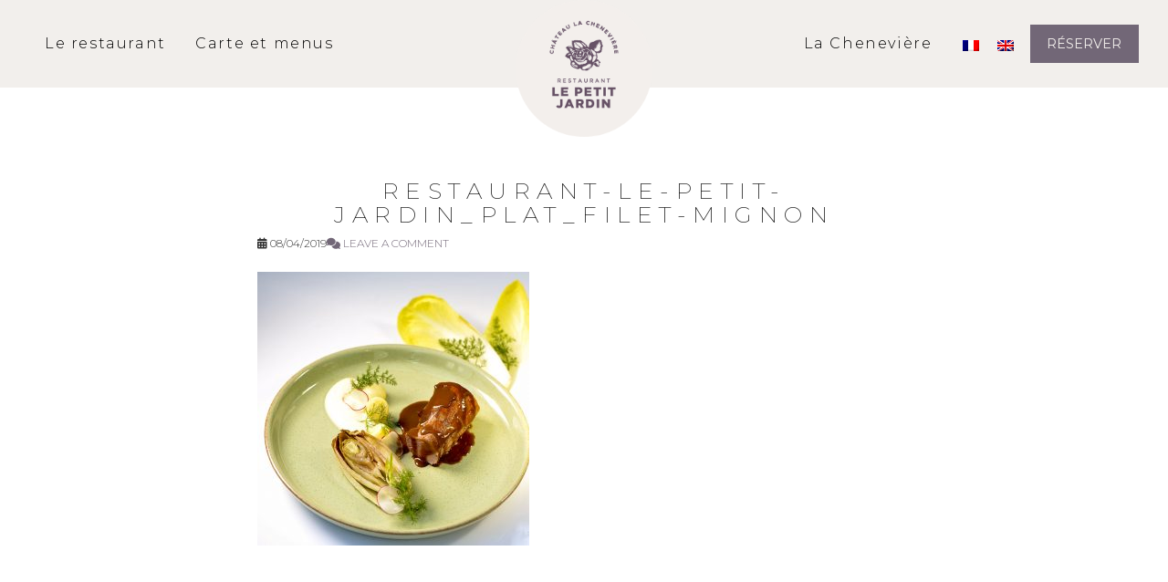

--- FILE ---
content_type: text/html; charset=UTF-8
request_url: https://www.restaurantlepetitjardin.com/restaurant-le-petit-jardin_plat_filet-mignon/
body_size: 20436
content:
<!DOCTYPE html>
<html class="no-js" dir="ltr" lang="fr-FR" prefix="og: https://ogp.me/ns#">
<head>
<meta charset="UTF-8">
<meta name="viewport" content="width=device-width, initial-scale=1.0">
<link rel="pingback" href="">
<title>Restaurant-Le-Petit-Jardin_Plat_filet-mignon | Le Petit Jardin</title>
<link rel="alternate" hreflang="fr" href="https://www.restaurantlepetitjardin.com/restaurant-le-petit-jardin_plat_filet-mignon/" />
<link rel="alternate" hreflang="en" href="https://www.restaurantlepetitjardin.com/en/restaurant-le-petit-jardin_plat_filet-mignon-3/" />
<link rel="alternate" hreflang="x-default" href="https://www.restaurantlepetitjardin.com/restaurant-le-petit-jardin_plat_filet-mignon/" />

		<!-- All in One SEO 4.9.3 - aioseo.com -->
	<meta name="robots" content="max-image-preview:large" />
	<meta name="author" content="Arnaud Lafont"/>
	<link rel="canonical" href="https://www.restaurantlepetitjardin.com/restaurant-le-petit-jardin_plat_filet-mignon/" />
	<meta name="generator" content="All in One SEO (AIOSEO) 4.9.3" />
		<meta property="og:locale" content="fr_FR" />
		<meta property="og:site_name" content="Le Petit Jardin | Restaurant bistronomique entre Bayeux et Port-en-Bessin" />
		<meta property="og:type" content="article" />
		<meta property="og:title" content="Restaurant-Le-Petit-Jardin_Plat_filet-mignon | Le Petit Jardin" />
		<meta property="og:url" content="https://www.restaurantlepetitjardin.com/restaurant-le-petit-jardin_plat_filet-mignon/" />
		<meta property="article:published_time" content="2019-04-08T15:28:59+02:00" />
		<meta property="article:modified_time" content="2020-04-17T10:58:45+02:00" />
		<meta name="twitter:card" content="summary" />
		<meta name="twitter:title" content="Restaurant-Le-Petit-Jardin_Plat_filet-mignon | Le Petit Jardin" />
		<script type="application/ld+json" class="aioseo-schema">
			{"@context":"https:\/\/schema.org","@graph":[{"@type":"BreadcrumbList","@id":"https:\/\/www.restaurantlepetitjardin.com\/restaurant-le-petit-jardin_plat_filet-mignon\/#breadcrumblist","itemListElement":[{"@type":"ListItem","@id":"https:\/\/www.restaurantlepetitjardin.com#listItem","position":1,"name":"Home","item":"https:\/\/www.restaurantlepetitjardin.com","nextItem":{"@type":"ListItem","@id":"https:\/\/www.restaurantlepetitjardin.com\/restaurant-le-petit-jardin_plat_filet-mignon\/#listItem","name":"Restaurant-Le-Petit-Jardin_Plat_filet-mignon"}},{"@type":"ListItem","@id":"https:\/\/www.restaurantlepetitjardin.com\/restaurant-le-petit-jardin_plat_filet-mignon\/#listItem","position":2,"name":"Restaurant-Le-Petit-Jardin_Plat_filet-mignon","previousItem":{"@type":"ListItem","@id":"https:\/\/www.restaurantlepetitjardin.com#listItem","name":"Home"}}]},{"@type":"ItemPage","@id":"https:\/\/www.restaurantlepetitjardin.com\/restaurant-le-petit-jardin_plat_filet-mignon\/#itempage","url":"https:\/\/www.restaurantlepetitjardin.com\/restaurant-le-petit-jardin_plat_filet-mignon\/","name":"Restaurant-Le-Petit-Jardin_Plat_filet-mignon | Le Petit Jardin","inLanguage":"fr-FR","isPartOf":{"@id":"https:\/\/www.restaurantlepetitjardin.com\/#website"},"breadcrumb":{"@id":"https:\/\/www.restaurantlepetitjardin.com\/restaurant-le-petit-jardin_plat_filet-mignon\/#breadcrumblist"},"author":{"@id":"https:\/\/www.restaurantlepetitjardin.com\/author\/arno\/#author"},"creator":{"@id":"https:\/\/www.restaurantlepetitjardin.com\/author\/arno\/#author"},"datePublished":"2019-04-08T17:28:59+02:00","dateModified":"2020-04-17T12:58:45+02:00"},{"@type":"Organization","@id":"https:\/\/www.restaurantlepetitjardin.com\/#organization","name":"Le Petit Jardin","description":"Restaurant bistronomique entre Bayeux et Port-en-Bessin","url":"https:\/\/www.restaurantlepetitjardin.com\/"},{"@type":"Person","@id":"https:\/\/www.restaurantlepetitjardin.com\/author\/arno\/#author","url":"https:\/\/www.restaurantlepetitjardin.com\/author\/arno\/","name":"Arnaud Lafont"},{"@type":"WebSite","@id":"https:\/\/www.restaurantlepetitjardin.com\/#website","url":"https:\/\/www.restaurantlepetitjardin.com\/","name":"Le Petit Jardin","description":"Restaurant bistronomique entre Bayeux et Port-en-Bessin","inLanguage":"fr-FR","publisher":{"@id":"https:\/\/www.restaurantlepetitjardin.com\/#organization"}}]}
		</script>
		<!-- All in One SEO -->

<link rel='dns-prefetch' href='//www.restaurantlepetitjardin.com' />
<link rel='dns-prefetch' href='//ajax.googleapis.com' />
<link rel="alternate" type="application/rss+xml" title="Le Petit Jardin &raquo; Flux" href="https://www.restaurantlepetitjardin.com/feed/" />
<link rel="alternate" type="application/rss+xml" title="Le Petit Jardin &raquo; Flux des commentaires" href="https://www.restaurantlepetitjardin.com/comments/feed/" />
<link rel="alternate" type="application/rss+xml" title="Le Petit Jardin &raquo; Restaurant-Le-Petit-Jardin_Plat_filet-mignon Flux des commentaires" href="https://www.restaurantlepetitjardin.com/feed/?attachment_id=271" />
<link rel="alternate" title="oEmbed (JSON)" type="application/json+oembed" href="https://www.restaurantlepetitjardin.com/wp-json/oembed/1.0/embed?url=https%3A%2F%2Fwww.restaurantlepetitjardin.com%2Frestaurant-le-petit-jardin_plat_filet-mignon%2F" />
<link rel="alternate" title="oEmbed (XML)" type="text/xml+oembed" href="https://www.restaurantlepetitjardin.com/wp-json/oembed/1.0/embed?url=https%3A%2F%2Fwww.restaurantlepetitjardin.com%2Frestaurant-le-petit-jardin_plat_filet-mignon%2F&#038;format=xml" />
<style id='wp-img-auto-sizes-contain-inline-css' type='text/css'>
img:is([sizes=auto i],[sizes^="auto," i]){contain-intrinsic-size:3000px 1500px}
/*# sourceURL=wp-img-auto-sizes-contain-inline-css */
</style>
<link rel='stylesheet' id='sbi_styles-css' href='https://www.restaurantlepetitjardin.com/wp-content/plugins/instagram-feed/css/sbi-styles.min.css?ver=6.10.0' type='text/css' media='all' />
<link rel='stylesheet' id='layerslider-css' href='https://www.restaurantlepetitjardin.com/wp-content/plugins/LayerSlider/assets/static/layerslider/css/layerslider.css?ver=7.15.1' type='text/css' media='all' />
<style id='wp-emoji-styles-inline-css' type='text/css'>

	img.wp-smiley, img.emoji {
		display: inline !important;
		border: none !important;
		box-shadow: none !important;
		height: 1em !important;
		width: 1em !important;
		margin: 0 0.07em !important;
		vertical-align: -0.1em !important;
		background: none !important;
		padding: 0 !important;
	}
/*# sourceURL=wp-emoji-styles-inline-css */
</style>
<link rel='stylesheet' id='wp-block-library-css' href='https://www.restaurantlepetitjardin.com/wp-includes/css/dist/block-library/style.min.css?ver=6.9' type='text/css' media='all' />
<style id='global-styles-inline-css' type='text/css'>
:root{--wp--preset--aspect-ratio--square: 1;--wp--preset--aspect-ratio--4-3: 4/3;--wp--preset--aspect-ratio--3-4: 3/4;--wp--preset--aspect-ratio--3-2: 3/2;--wp--preset--aspect-ratio--2-3: 2/3;--wp--preset--aspect-ratio--16-9: 16/9;--wp--preset--aspect-ratio--9-16: 9/16;--wp--preset--color--black: #000000;--wp--preset--color--cyan-bluish-gray: #abb8c3;--wp--preset--color--white: #ffffff;--wp--preset--color--pale-pink: #f78da7;--wp--preset--color--vivid-red: #cf2e2e;--wp--preset--color--luminous-vivid-orange: #ff6900;--wp--preset--color--luminous-vivid-amber: #fcb900;--wp--preset--color--light-green-cyan: #7bdcb5;--wp--preset--color--vivid-green-cyan: #00d084;--wp--preset--color--pale-cyan-blue: #8ed1fc;--wp--preset--color--vivid-cyan-blue: #0693e3;--wp--preset--color--vivid-purple: #9b51e0;--wp--preset--gradient--vivid-cyan-blue-to-vivid-purple: linear-gradient(135deg,rgb(6,147,227) 0%,rgb(155,81,224) 100%);--wp--preset--gradient--light-green-cyan-to-vivid-green-cyan: linear-gradient(135deg,rgb(122,220,180) 0%,rgb(0,208,130) 100%);--wp--preset--gradient--luminous-vivid-amber-to-luminous-vivid-orange: linear-gradient(135deg,rgb(252,185,0) 0%,rgb(255,105,0) 100%);--wp--preset--gradient--luminous-vivid-orange-to-vivid-red: linear-gradient(135deg,rgb(255,105,0) 0%,rgb(207,46,46) 100%);--wp--preset--gradient--very-light-gray-to-cyan-bluish-gray: linear-gradient(135deg,rgb(238,238,238) 0%,rgb(169,184,195) 100%);--wp--preset--gradient--cool-to-warm-spectrum: linear-gradient(135deg,rgb(74,234,220) 0%,rgb(151,120,209) 20%,rgb(207,42,186) 40%,rgb(238,44,130) 60%,rgb(251,105,98) 80%,rgb(254,248,76) 100%);--wp--preset--gradient--blush-light-purple: linear-gradient(135deg,rgb(255,206,236) 0%,rgb(152,150,240) 100%);--wp--preset--gradient--blush-bordeaux: linear-gradient(135deg,rgb(254,205,165) 0%,rgb(254,45,45) 50%,rgb(107,0,62) 100%);--wp--preset--gradient--luminous-dusk: linear-gradient(135deg,rgb(255,203,112) 0%,rgb(199,81,192) 50%,rgb(65,88,208) 100%);--wp--preset--gradient--pale-ocean: linear-gradient(135deg,rgb(255,245,203) 0%,rgb(182,227,212) 50%,rgb(51,167,181) 100%);--wp--preset--gradient--electric-grass: linear-gradient(135deg,rgb(202,248,128) 0%,rgb(113,206,126) 100%);--wp--preset--gradient--midnight: linear-gradient(135deg,rgb(2,3,129) 0%,rgb(40,116,252) 100%);--wp--preset--font-size--small: 13px;--wp--preset--font-size--medium: 20px;--wp--preset--font-size--large: 36px;--wp--preset--font-size--x-large: 42px;--wp--preset--spacing--20: 0.44rem;--wp--preset--spacing--30: 0.67rem;--wp--preset--spacing--40: 1rem;--wp--preset--spacing--50: 1.5rem;--wp--preset--spacing--60: 2.25rem;--wp--preset--spacing--70: 3.38rem;--wp--preset--spacing--80: 5.06rem;--wp--preset--shadow--natural: 6px 6px 9px rgba(0, 0, 0, 0.2);--wp--preset--shadow--deep: 12px 12px 50px rgba(0, 0, 0, 0.4);--wp--preset--shadow--sharp: 6px 6px 0px rgba(0, 0, 0, 0.2);--wp--preset--shadow--outlined: 6px 6px 0px -3px rgb(255, 255, 255), 6px 6px rgb(0, 0, 0);--wp--preset--shadow--crisp: 6px 6px 0px rgb(0, 0, 0);}:where(.is-layout-flex){gap: 0.5em;}:where(.is-layout-grid){gap: 0.5em;}body .is-layout-flex{display: flex;}.is-layout-flex{flex-wrap: wrap;align-items: center;}.is-layout-flex > :is(*, div){margin: 0;}body .is-layout-grid{display: grid;}.is-layout-grid > :is(*, div){margin: 0;}:where(.wp-block-columns.is-layout-flex){gap: 2em;}:where(.wp-block-columns.is-layout-grid){gap: 2em;}:where(.wp-block-post-template.is-layout-flex){gap: 1.25em;}:where(.wp-block-post-template.is-layout-grid){gap: 1.25em;}.has-black-color{color: var(--wp--preset--color--black) !important;}.has-cyan-bluish-gray-color{color: var(--wp--preset--color--cyan-bluish-gray) !important;}.has-white-color{color: var(--wp--preset--color--white) !important;}.has-pale-pink-color{color: var(--wp--preset--color--pale-pink) !important;}.has-vivid-red-color{color: var(--wp--preset--color--vivid-red) !important;}.has-luminous-vivid-orange-color{color: var(--wp--preset--color--luminous-vivid-orange) !important;}.has-luminous-vivid-amber-color{color: var(--wp--preset--color--luminous-vivid-amber) !important;}.has-light-green-cyan-color{color: var(--wp--preset--color--light-green-cyan) !important;}.has-vivid-green-cyan-color{color: var(--wp--preset--color--vivid-green-cyan) !important;}.has-pale-cyan-blue-color{color: var(--wp--preset--color--pale-cyan-blue) !important;}.has-vivid-cyan-blue-color{color: var(--wp--preset--color--vivid-cyan-blue) !important;}.has-vivid-purple-color{color: var(--wp--preset--color--vivid-purple) !important;}.has-black-background-color{background-color: var(--wp--preset--color--black) !important;}.has-cyan-bluish-gray-background-color{background-color: var(--wp--preset--color--cyan-bluish-gray) !important;}.has-white-background-color{background-color: var(--wp--preset--color--white) !important;}.has-pale-pink-background-color{background-color: var(--wp--preset--color--pale-pink) !important;}.has-vivid-red-background-color{background-color: var(--wp--preset--color--vivid-red) !important;}.has-luminous-vivid-orange-background-color{background-color: var(--wp--preset--color--luminous-vivid-orange) !important;}.has-luminous-vivid-amber-background-color{background-color: var(--wp--preset--color--luminous-vivid-amber) !important;}.has-light-green-cyan-background-color{background-color: var(--wp--preset--color--light-green-cyan) !important;}.has-vivid-green-cyan-background-color{background-color: var(--wp--preset--color--vivid-green-cyan) !important;}.has-pale-cyan-blue-background-color{background-color: var(--wp--preset--color--pale-cyan-blue) !important;}.has-vivid-cyan-blue-background-color{background-color: var(--wp--preset--color--vivid-cyan-blue) !important;}.has-vivid-purple-background-color{background-color: var(--wp--preset--color--vivid-purple) !important;}.has-black-border-color{border-color: var(--wp--preset--color--black) !important;}.has-cyan-bluish-gray-border-color{border-color: var(--wp--preset--color--cyan-bluish-gray) !important;}.has-white-border-color{border-color: var(--wp--preset--color--white) !important;}.has-pale-pink-border-color{border-color: var(--wp--preset--color--pale-pink) !important;}.has-vivid-red-border-color{border-color: var(--wp--preset--color--vivid-red) !important;}.has-luminous-vivid-orange-border-color{border-color: var(--wp--preset--color--luminous-vivid-orange) !important;}.has-luminous-vivid-amber-border-color{border-color: var(--wp--preset--color--luminous-vivid-amber) !important;}.has-light-green-cyan-border-color{border-color: var(--wp--preset--color--light-green-cyan) !important;}.has-vivid-green-cyan-border-color{border-color: var(--wp--preset--color--vivid-green-cyan) !important;}.has-pale-cyan-blue-border-color{border-color: var(--wp--preset--color--pale-cyan-blue) !important;}.has-vivid-cyan-blue-border-color{border-color: var(--wp--preset--color--vivid-cyan-blue) !important;}.has-vivid-purple-border-color{border-color: var(--wp--preset--color--vivid-purple) !important;}.has-vivid-cyan-blue-to-vivid-purple-gradient-background{background: var(--wp--preset--gradient--vivid-cyan-blue-to-vivid-purple) !important;}.has-light-green-cyan-to-vivid-green-cyan-gradient-background{background: var(--wp--preset--gradient--light-green-cyan-to-vivid-green-cyan) !important;}.has-luminous-vivid-amber-to-luminous-vivid-orange-gradient-background{background: var(--wp--preset--gradient--luminous-vivid-amber-to-luminous-vivid-orange) !important;}.has-luminous-vivid-orange-to-vivid-red-gradient-background{background: var(--wp--preset--gradient--luminous-vivid-orange-to-vivid-red) !important;}.has-very-light-gray-to-cyan-bluish-gray-gradient-background{background: var(--wp--preset--gradient--very-light-gray-to-cyan-bluish-gray) !important;}.has-cool-to-warm-spectrum-gradient-background{background: var(--wp--preset--gradient--cool-to-warm-spectrum) !important;}.has-blush-light-purple-gradient-background{background: var(--wp--preset--gradient--blush-light-purple) !important;}.has-blush-bordeaux-gradient-background{background: var(--wp--preset--gradient--blush-bordeaux) !important;}.has-luminous-dusk-gradient-background{background: var(--wp--preset--gradient--luminous-dusk) !important;}.has-pale-ocean-gradient-background{background: var(--wp--preset--gradient--pale-ocean) !important;}.has-electric-grass-gradient-background{background: var(--wp--preset--gradient--electric-grass) !important;}.has-midnight-gradient-background{background: var(--wp--preset--gradient--midnight) !important;}.has-small-font-size{font-size: var(--wp--preset--font-size--small) !important;}.has-medium-font-size{font-size: var(--wp--preset--font-size--medium) !important;}.has-large-font-size{font-size: var(--wp--preset--font-size--large) !important;}.has-x-large-font-size{font-size: var(--wp--preset--font-size--x-large) !important;}
/*# sourceURL=global-styles-inline-css */
</style>

<style id='classic-theme-styles-inline-css' type='text/css'>
/*! This file is auto-generated */
.wp-block-button__link{color:#fff;background-color:#32373c;border-radius:9999px;box-shadow:none;text-decoration:none;padding:calc(.667em + 2px) calc(1.333em + 2px);font-size:1.125em}.wp-block-file__button{background:#32373c;color:#fff;text-decoration:none}
/*# sourceURL=/wp-includes/css/classic-themes.min.css */
</style>
<link rel='stylesheet' id='ecwd-popup-style-css' href='https://www.restaurantlepetitjardin.com/wp-content/plugins/event-calendar-wd/css/ecwd_popup.css?ver=1.1.55_5c87a9979ed8a' type='text/css' media='all' />
<link rel='stylesheet' id='ecwd_font-awesome-css' href='https://www.restaurantlepetitjardin.com/wp-content/plugins/event-calendar-wd/css/font-awesome/font-awesome.css?ver=1.1.55_5c87a9979ed8a' type='text/css' media='all' />
<link rel='stylesheet' id='ecwd-public-css' href='https://www.restaurantlepetitjardin.com/wp-content/plugins/event-calendar-wd/css/style.css?ver=1.1.55_5c87a9979ed8a' type='text/css' media='all' />
<style id='ecwd-public-inline-css' type='text/css'>
body.archive, body.single { background: url(http://s449536844.onlinehome.fr/wp-content/uploads/2019/02/FOND_FLEUR_SITE-1.png) center top no-repeat;
background-attachment:fixed;
  background-size:cover; }

.archive .x-sidebar.right, .single .x-sidebar.right { display: none; }

.archive .x-main.left, .single .x-main.left { float: none; margin: 0 auto; }

.archive .x-site, .single .x-site { background: rgba(255,255,255,.5); }

.single .entry-wrap, .archive .entry-wrap {
box-shadow: none;
background: rgba(255,255,255,.85);
}

.archive .entry-title a, .archive .entry-title,
.single .entry-title a, .single .entry-title {
font-size: 25px;
font-weight: 200;
text-transform: uppercase;
letter-spacing: .3em;
}
.archive .entry-wrap { padding: 30px; }

.archive .p-meta>span:first-child,
.archive .p-meta>span:after,
.single .p-meta>span:first-child,
.single .p-meta>span:after { display: none; }

.archive .p-meta>span,
.single .p-meta>span {
font-family: 'Montserrat', helvetica, arial;
font-size:12px;
font-weight: 300;
}

.archive .entry-content p,
.single .entry-content p {
font-family: 'Montserrat', helvetica, arial;
font-size:16px;
font-weight: 300;
}

.archive .more-link,
.single .more-link { display: none !important; }
/*# sourceURL=ecwd-public-inline-css */
</style>
<link rel='stylesheet' id='x-stack-css' href='https://www.restaurantlepetitjardin.com/wp-content/themes/pro/framework/dist/css/site/stacks/integrity-light.css?ver=6.6.4' type='text/css' media='all' />
<style id='cs-inline-css' type='text/css'>
@media (min-width:1200px){.x-hide-xl{display:none !important;}}@media (min-width:979px) and (max-width:1199px){.x-hide-lg{display:none !important;}}@media (min-width:767px) and (max-width:978px){.x-hide-md{display:none !important;}}@media (min-width:480px) and (max-width:766px){.x-hide-sm{display:none !important;}}@media (max-width:479px){.x-hide-xs{display:none !important;}} a,h1 a:hover,h2 a:hover,h3 a:hover,h4 a:hover,h5 a:hover,h6 a:hover,.x-breadcrumb-wrap a:hover,.widget ul li a:hover,.widget ol li a:hover,.widget.widget_text ul li a,.widget.widget_text ol li a,.widget_nav_menu .current-menu-item > a,.x-accordion-heading .x-accordion-toggle:hover,.x-comment-author a:hover,.x-comment-time:hover,.x-recent-posts a:hover .h-recent-posts{color:rgb(114,103,119);}a:hover,.widget.widget_text ul li a:hover,.widget.widget_text ol li a:hover,.x-twitter-widget ul li a:hover{color:rgb(0,0,0);}.rev_slider_wrapper,a.x-img-thumbnail:hover,.x-slider-container.below,.page-template-template-blank-3-php .x-slider-container.above,.page-template-template-blank-6-php .x-slider-container.above{border-color:rgb(114,103,119);}.entry-thumb:before,.x-pagination span.current,.woocommerce-pagination span[aria-current],.flex-direction-nav a,.flex-control-nav a:hover,.flex-control-nav a.flex-active,.mejs-time-current,.x-dropcap,.x-skill-bar .bar,.x-pricing-column.featured h2,.h-comments-title small,.x-entry-share .x-share:hover,.x-highlight,.x-recent-posts .x-recent-posts-img:after{background-color:rgb(114,103,119);}.x-nav-tabs > .active > a,.x-nav-tabs > .active > a:hover{box-shadow:inset 0 3px 0 0 rgb(114,103,119);}.x-main{width:calc(75% - 2.463055%);}.x-sidebar{width:calc(100% - 2.463055% - 75%);}.x-comment-author,.x-comment-time,.comment-form-author label,.comment-form-email label,.comment-form-url label,.comment-form-rating label,.comment-form-comment label,.widget_calendar #wp-calendar caption,.widget.widget_rss li .rsswidget{font-family:"Montserrat",sans-serif;font-weight:600;}.p-landmark-sub,.p-meta,input,button,select,textarea{font-family:"Marcellus",serif;}.widget ul li a,.widget ol li a,.x-comment-time{color:rgb(51,51,51);}.widget_text ol li a,.widget_text ul li a{color:rgb(114,103,119);}.widget_text ol li a:hover,.widget_text ul li a:hover{color:rgb(0,0,0);}.comment-form-author label,.comment-form-email label,.comment-form-url label,.comment-form-rating label,.comment-form-comment label,.widget_calendar #wp-calendar th,.p-landmark-sub strong,.widget_tag_cloud .tagcloud a:hover,.widget_tag_cloud .tagcloud a:active,.entry-footer a:hover,.entry-footer a:active,.x-breadcrumbs .current,.x-comment-author,.x-comment-author a{color:#272727;}.widget_calendar #wp-calendar th{border-color:#272727;}.h-feature-headline span i{background-color:#272727;}@media (max-width:978.98px){}html{font-size:1em;}@media (min-width:500em){html{font-size:calc(1em + (14 - 1) * ((100vw - 500em) / (1000 - 500)));}}@media (min-width:1000em){html{font-size:14em;}}body{font-style:normal;font-weight:400;color:rgb(51,51,51);background-color:rgb(255,255,255);}.w-b{font-weight:400 !important;}h1,h2,h3,h4,h5,h6,.h1,.h2,.h3,.h4,.h5,.h6,.x-text-headline{font-family:"Montserrat",sans-serif;font-style:normal;font-weight:600;}h1,.h1{letter-spacing:-0.035em;}h2,.h2{letter-spacing:-0.035em;}h3,.h3{letter-spacing:-0.035em;}h4,.h4{letter-spacing:-0.035em;}h5,.h5{letter-spacing:-0.035em;}h6,.h6{letter-spacing:-0.035em;}.w-h{font-weight:600 !important;}.x-container.width{width:90%;}.x-container.max{max-width:1280px;}.x-bar-content.x-container.width{flex-basis:90%;}.x-main.full{float:none;clear:both;display:block;width:auto;}@media (max-width:978.98px){.x-main.full,.x-main.left,.x-main.right,.x-sidebar.left,.x-sidebar.right{float:none;display:block;width:auto !important;}}.entry-header,.entry-content{font-size:1.025rem;}body,input,button,select,textarea{font-family:"Marcellus",serif;}h1,h2,h3,h4,h5,h6,.h1,.h2,.h3,.h4,.h5,.h6,h1 a,h2 a,h3 a,h4 a,h5 a,h6 a,.h1 a,.h2 a,.h3 a,.h4 a,.h5 a,.h6 a,blockquote{color:#272727;}.cfc-h-tx{color:#272727 !important;}.cfc-h-bd{border-color:#272727 !important;}.cfc-h-bg{background-color:#272727 !important;}.cfc-b-tx{color:rgb(51,51,51) !important;}.cfc-b-bd{border-color:rgb(51,51,51) !important;}.cfc-b-bg{background-color:rgb(51,51,51) !important;}.x-btn,.button,[type="submit"]{color:#ffffff;border-color:rgb(67,171,128);background-color:rgb(67,171,128);text-shadow:0 0.075em 0.075em rgba(0,0,0,0.5);border-radius:0.25em;}.x-btn:hover,.button:hover,[type="submit"]:hover{color:rgb(242,239,236);border-color:rgb(147,175,135);background-color:rgb(147,175,135);text-shadow:0 0.075em 0.075em rgba(0,0,0,0.5);}.x-btn.x-btn-real,.x-btn.x-btn-real:hover{margin-bottom:0.25em;text-shadow:0 0.075em 0.075em rgba(0,0,0,0.65);}.x-btn.x-btn-real{box-shadow:0 0.25em 0 0 #a71000,0 4px 9px rgba(0,0,0,0.75);}.x-btn.x-btn-real:hover{box-shadow:0 0.25em 0 0 #a71000,0 4px 9px rgba(0,0,0,0.75);}.x-btn.x-btn-flat,.x-btn.x-btn-flat:hover{margin-bottom:0;text-shadow:0 0.075em 0.075em rgba(0,0,0,0.65);box-shadow:none;}.x-btn.x-btn-transparent,.x-btn.x-btn-transparent:hover{margin-bottom:0;border-width:3px;text-shadow:none;text-transform:uppercase;background-color:transparent;box-shadow:none;}.bg .mejs-container,.x-video .mejs-container{position:unset !important;} @font-face{font-family:'FontAwesomePro';font-style:normal;font-weight:900;font-display:block;src:url('https://www.restaurantlepetitjardin.com/wp-content/themes/pro/cornerstone/assets/fonts/fa-solid-900.woff2?ver=6.7.2') format('woff2'),url('https://www.restaurantlepetitjardin.com/wp-content/themes/pro/cornerstone/assets/fonts/fa-solid-900.ttf?ver=6.7.2') format('truetype');}[data-x-fa-pro-icon]{font-family:"FontAwesomePro" !important;}[data-x-fa-pro-icon]:before{content:attr(data-x-fa-pro-icon);}[data-x-icon],[data-x-icon-o],[data-x-icon-l],[data-x-icon-s],[data-x-icon-b],[data-x-icon-sr],[data-x-icon-ss],[data-x-icon-sl],[data-x-fa-pro-icon],[class*="cs-fa-"]{display:inline-flex;font-style:normal;font-weight:400;text-decoration:inherit;text-rendering:auto;-webkit-font-smoothing:antialiased;-moz-osx-font-smoothing:grayscale;}[data-x-icon].left,[data-x-icon-o].left,[data-x-icon-l].left,[data-x-icon-s].left,[data-x-icon-b].left,[data-x-icon-sr].left,[data-x-icon-ss].left,[data-x-icon-sl].left,[data-x-fa-pro-icon].left,[class*="cs-fa-"].left{margin-right:0.5em;}[data-x-icon].right,[data-x-icon-o].right,[data-x-icon-l].right,[data-x-icon-s].right,[data-x-icon-b].right,[data-x-icon-sr].right,[data-x-icon-ss].right,[data-x-icon-sl].right,[data-x-fa-pro-icon].right,[class*="cs-fa-"].right{margin-left:0.5em;}[data-x-icon]:before,[data-x-icon-o]:before,[data-x-icon-l]:before,[data-x-icon-s]:before,[data-x-icon-b]:before,[data-x-icon-sr]:before,[data-x-icon-ss]:before,[data-x-icon-sl]:before,[data-x-fa-pro-icon]:before,[class*="cs-fa-"]:before{line-height:1;}@font-face{font-family:'FontAwesome';font-style:normal;font-weight:900;font-display:block;src:url('https://www.restaurantlepetitjardin.com/wp-content/themes/pro/cornerstone/assets/fonts/fa-solid-900.woff2?ver=6.7.2') format('woff2'),url('https://www.restaurantlepetitjardin.com/wp-content/themes/pro/cornerstone/assets/fonts/fa-solid-900.ttf?ver=6.7.2') format('truetype');}[data-x-icon],[data-x-icon-s],[data-x-icon][class*="cs-fa-"]{font-family:"FontAwesome" !important;font-weight:900;}[data-x-icon]:before,[data-x-icon][class*="cs-fa-"]:before{content:attr(data-x-icon);}[data-x-icon-s]:before{content:attr(data-x-icon-s);}@font-face{font-family:'FontAwesomeRegular';font-style:normal;font-weight:400;font-display:block;src:url('https://www.restaurantlepetitjardin.com/wp-content/themes/pro/cornerstone/assets/fonts/fa-regular-400.woff2?ver=6.7.2') format('woff2'),url('https://www.restaurantlepetitjardin.com/wp-content/themes/pro/cornerstone/assets/fonts/fa-regular-400.ttf?ver=6.7.2') format('truetype');}@font-face{font-family:'FontAwesomePro';font-style:normal;font-weight:400;font-display:block;src:url('https://www.restaurantlepetitjardin.com/wp-content/themes/pro/cornerstone/assets/fonts/fa-regular-400.woff2?ver=6.7.2') format('woff2'),url('https://www.restaurantlepetitjardin.com/wp-content/themes/pro/cornerstone/assets/fonts/fa-regular-400.ttf?ver=6.7.2') format('truetype');}[data-x-icon-o]{font-family:"FontAwesomeRegular" !important;}[data-x-icon-o]:before{content:attr(data-x-icon-o);}@font-face{font-family:'FontAwesomeLight';font-style:normal;font-weight:300;font-display:block;src:url('https://www.restaurantlepetitjardin.com/wp-content/themes/pro/cornerstone/assets/fonts/fa-light-300.woff2?ver=6.7.2') format('woff2'),url('https://www.restaurantlepetitjardin.com/wp-content/themes/pro/cornerstone/assets/fonts/fa-light-300.ttf?ver=6.7.2') format('truetype');}@font-face{font-family:'FontAwesomePro';font-style:normal;font-weight:300;font-display:block;src:url('https://www.restaurantlepetitjardin.com/wp-content/themes/pro/cornerstone/assets/fonts/fa-light-300.woff2?ver=6.7.2') format('woff2'),url('https://www.restaurantlepetitjardin.com/wp-content/themes/pro/cornerstone/assets/fonts/fa-light-300.ttf?ver=6.7.2') format('truetype');}[data-x-icon-l]{font-family:"FontAwesomeLight" !important;font-weight:300;}[data-x-icon-l]:before{content:attr(data-x-icon-l);}@font-face{font-family:'FontAwesomeBrands';font-style:normal;font-weight:normal;font-display:block;src:url('https://www.restaurantlepetitjardin.com/wp-content/themes/pro/cornerstone/assets/fonts/fa-brands-400.woff2?ver=6.7.2') format('woff2'),url('https://www.restaurantlepetitjardin.com/wp-content/themes/pro/cornerstone/assets/fonts/fa-brands-400.ttf?ver=6.7.2') format('truetype');}[data-x-icon-b]{font-family:"FontAwesomeBrands" !important;}[data-x-icon-b]:before{content:attr(data-x-icon-b);}.widget.widget_rss li .rsswidget:before{content:"\f35d";padding-right:0.4em;font-family:"FontAwesome";} .m93-0.x-bar{height:6em;border-top-width:0;border-right-width:0;border-bottom-width:0;border-left-width:0;font-size:16px;background-color:rgb(242,239,236);box-shadow:0em 0.15em -0.15em 0px rgba(0,0,0,0.15);z-index:9999;}.m93-0 .x-bar-content{display:flex;flex-direction:row;justify-content:center;align-items:center;flex-grow:0;flex-shrink:1;flex-basis:100%;height:6em;max-width:1280px;}.m93-0.x-bar-outer-spacers:after,.m93-0.x-bar-outer-spacers:before{flex-basis:2em;width:2em!important;height:2em;}.m93-0.x-bar-space{font-size:16px;height:6em;}.m93-1.x-bar-container{display:flex;flex-direction:row;align-items:center;border-top-width:0;border-right-width:0;border-bottom-width:0;border-left-width:0;font-size:1em;z-index:1;}.m93-2.x-bar-container{justify-content:flex-start;}.m93-3.x-bar-container{flex-grow:1;flex-shrink:0;flex-basis:0%;}.m93-4.x-bar-container{justify-content:space-between;flex-grow:0;flex-shrink:1;flex-basis:auto;}.m93-5.x-bar-container{justify-content:flex-end;}.m93-6{font-size:1em;}.m93-7{display:flex;flex-direction:row;justify-content:space-around;align-items:stretch;align-self:stretch;flex-grow:0;flex-shrink:0;flex-basis:auto;}.m93-7 > li,.m93-7 > li > a{flex-grow:0;flex-shrink:1;flex-basis:auto;}.m93-8 [data-x-toggle-collapse]{transition-duration:300ms;transition-timing-function:cubic-bezier(0.400,0.000,0.200,1.000);}.m93-9 .x-dropdown {width:11em;box-shadow:-1em -1em -0.15em 0em rgba(0,0,0,0.15);}.m93-a .x-dropdown {font-size:1em;border-top-width:0;border-right-width:0;border-bottom-width:0;border-left-width:0;background-color:rgb(242,239,236);transition-duration:500ms,500ms,0s;transition-timing-function:cubic-bezier(0.400,0.000,0.200,1.000);}.m93-a .x-dropdown:not(.x-active) {transition-delay:0s,0s,500ms;}.m93-b .x-dropdown {width:14em;box-shadow:0em 0.15em 2em 0em rgba(0,0,0,0.15);}.m93-c.x-anchor .x-anchor-text {margin-top:5px;margin-bottom:5px;margin-left:5px;}.m93-c.x-anchor .x-anchor-text-primary {font-style:normal;}.m93-d.x-anchor {border-top-width:0;border-right-width:0;border-bottom-width:0;border-left-width:0;font-size:1em;}.m93-d.x-anchor .x-anchor-content {display:flex;flex-direction:row;align-items:center;}.m93-e.x-anchor {background-color:transparent;}.m93-e.x-anchor .x-anchor-content {padding-top:0.75em;padding-right:0.75em;padding-bottom:0.75em;padding-left:0.75em;}.m93-e.x-anchor:hover .x-anchor-text-primary,.m93-e.x-anchor[class*="active"] .x-anchor-text-primary,[data-x-effect-provider*="colors"]:hover .m93-e.x-anchor .x-anchor-text-primary {color:rgba(0,0,0,0.5);}.m93-f.x-anchor .x-anchor-content {justify-content:center;}.m93-g.x-anchor .x-anchor-text {margin-right:5px;}.m93-h.x-anchor .x-anchor-text-primary {font-family:"Montserrat",sans-serif;}.m93-i.x-anchor .x-anchor-text-primary {font-size:1em;}.m93-j.x-anchor .x-anchor-text-primary {font-weight:300;letter-spacing:0.1em;margin-right:calc(0.1em * -1);}.m93-k.x-anchor .x-anchor-text-primary {line-height:1;}.m93-l.x-anchor .x-anchor-text-primary {color:rgb(0,0,0);}.m93-m.x-anchor .x-anchor-text {margin-right:auto;}.m93-n.x-anchor .x-anchor-text-primary {font-size:.7em;}.m93-o.x-anchor .x-anchor-text-primary {line-height:1.3;color:rgba(0,0,0,1);}.m93-p.x-anchor .x-anchor-sub-indicator {margin-top:5px;margin-right:5px;margin-bottom:5px;margin-left:5px;font-size:1em;color:rgba(0,0,0,1);}.m93-p.x-anchor:hover .x-anchor-sub-indicator,.m93-p.x-anchor[class*="active"] .x-anchor-sub-indicator,[data-x-effect-provider*="colors"]:hover .m93-p.x-anchor .x-anchor-sub-indicator {color:rgba(0,0,0,0.5);}.m93-q.x-anchor {border-top-left-radius:-0.15em;border-top-right-radius:-0.15em;border-bottom-right-radius:-0.15em;border-bottom-left-radius:-0.15em;background-color:#726777;box-shadow:-1em -1em -0.15em 0em rgba(0,0,0,0);}.m93-q.x-anchor .x-anchor-content {justify-content:flex-start;padding-top:0.575em;padding-right:0.85em;padding-bottom:0.575em;padding-left:0.85em;}.m93-q.x-anchor:hover,.m93-q.x-anchor[class*="active"],[data-x-effect-provider*="colors"]:hover .m93-q.x-anchor {background-color:rgb(0,0,0);}.m93-q.x-anchor .x-anchor-text-primary {font-size:0.9em;font-weight:400;text-transform:uppercase;color:rgb(242,239,236);}.m93-r.x-anchor {width:2.75em;height:2.75em;margin-top:0em;margin-right:0em;margin-bottom:0em;margin-left:2em;border-top-left-radius:100em;border-top-right-radius:100em;border-bottom-right-radius:100em;border-bottom-left-radius:100em;background-color:rgb(242,239,236);box-shadow:0em 0.15em 0.65em 0em rgba(0,0,0,0.25);}.m93-r.x-anchor .x-graphic {margin-top:5px;margin-right:5px;margin-bottom:5px;margin-left:5px;}.m93-r.x-anchor .x-graphic-icon {font-size:1.25em;width:1em;color:rgba(0,0,0,1);border-top-width:0;border-right-width:0;border-bottom-width:0;border-left-width:0;height:1em;line-height:1em;background-color:transparent;}.m93-r.x-anchor:hover .x-graphic-icon,.m93-r.x-anchor[class*="active"] .x-graphic-icon,[data-x-effect-provider*="colors"]:hover .m93-r.x-anchor .x-graphic-icon {color:rgba(0,0,0,0.5);}.m93-r.x-anchor .x-toggle {color:rgb(114,103,119);}.m93-r.x-anchor:hover .x-toggle,.m93-r.x-anchor[class*="active"] .x-toggle,[data-x-effect-provider*="colors"]:hover .m93-r.x-anchor .x-toggle {color:rgb(0,0,0);}.m93-r.x-anchor .x-toggle-burger {width:12em;margin-top:3.25em;margin-right:0;margin-bottom:3.25em;margin-left:0;font-size:0.1em;}.m93-r.x-anchor .x-toggle-burger-bun-t {transform:translate3d(0,calc(3.25em * -1),0);}.m93-r.x-anchor .x-toggle-burger-bun-b {transform:translate3d(0,3.25em,0);}.m93-s.x-anchor .x-anchor-text-primary {font-weight:700;letter-spacing:0.025em;margin-right:calc(0.025em * -1);}.m93-t.x-anchor .x-anchor-text-primary {color:rgb(51,51,51);}.m93-u.x-anchor .x-anchor-text-primary {font-family:"Marcellus",serif;font-weight:400;}.m93-v.x-image{font-size:1em;margin-top:auto;margin-right:auto;margin-bottom:auto;margin-left:auto;border-top-width:0;border-right-width:0;border-bottom-width:0;border-left-width:0;background-color:transparent;}.m93-w.x-image{max-width:200px;}.m93-x.x-image{max-width:120px;padding-top:0.5em;padding-right:0em;padding-bottom:0em;padding-left:0em;}.m93-z{font-size:16px;transition-duration:500ms;}.m93-z .x-off-canvas-bg{background-color:rgba(0,0,0,0.75);transition-duration:500ms;transition-timing-function:cubic-bezier(0.400,0.000,0.200,1.000);}.m93-z .x-off-canvas-close{width:calc(1em * 2);height:calc(1em * 2);font-size:1.5em;color:rgba(0,0,0,0.5);transition-duration:0.3s,500ms,500ms;transition-timing-function:ease-in-out,cubic-bezier(0.400,0.000,0.200,1.000),cubic-bezier(0.400,0.000,0.200,1.000);}.m93-z .x-off-canvas-close:focus,.m93-z .x-off-canvas-close:hover{color:rgba(0,0,0,1);}.m93-z .x-off-canvas-content{max-width:24em;padding-top:calc(1.5em * 2);padding-right:calc(1.5em * 2);padding-bottom:calc(1.5em * 2);padding-left:calc(1.5em * 2);border-top-width:0;border-right-width:0;border-bottom-width:0;border-left-width:0;background-color:rgb(242,239,236);box-shadow:0em 0em 2em 0em rgba(0,0,0,0.25);transition-duration:500ms;transition-timing-function:cubic-bezier(0.400,0.000,0.200,1.000);}  .m6b-0.x-bar{height:auto;}.m6b-0 .x-bar-content{height:auto;}.m6b-1 .x-bar-content{align-items:flex-start;}.m6b-2.x-bar{border-top-width:0;border-right-width:0;border-bottom-width:0;border-left-width:0;font-size:1em;z-index:9999;}.m6b-2 .x-bar-content{display:flex;flex-grow:0;flex-shrink:1;flex-basis:100%;}.m6b-2.x-bar-outer-spacers:after,.m6b-2.x-bar-outer-spacers:before{flex-basis:2em;width:2em!important;height:2em;}.m6b-2.x-bar-space{font-size:1em;}.m6b-3.x-bar{background-color:#726777;}.m6b-4.x-bar{box-shadow:-1em -1em -0.15em 0px rgba(0,0,0,0.15);}.m6b-5 .x-bar-content{flex-direction:row;justify-content:space-between;max-width:1280px;}.m6b-6.x-bar{background-color:rgb(242,239,236);}.m6b-7.x-bar{box-shadow:0em 0.15em 2em rgba(0,0,0,0.15);}.m6b-7 .x-bar-content{flex-direction:column;justify-content:flex-start;}.m6b-8.x-bar{padding-top:2em;padding-right:0em;padding-bottom:2em;padding-left:0em;}.m6b-9 .x-bar-content{align-items:center;}.m6b-a.x-bar{height:4em;box-shadow:0em 0.15em 0em 0px rgba(0,0,0,0.15);}.m6b-a .x-bar-content{height:4em;}.m6b-b.x-bar-container{display:flex;flex-shrink:1;flex-basis:auto;border-top-width:0;border-right-width:0;border-bottom-width:0;border-left-width:0;font-size:1em;z-index:1;}.m6b-c.x-bar-container{flex-direction:column;}.m6b-d.x-bar-container{justify-content:flex-start;}.m6b-e.x-bar-container{align-items:center;}.m6b-f.x-bar-container{flex-grow:2;margin-top:2em;margin-right:0em;margin-left:0em;}.m6b-g.x-bar-container{margin-bottom:2em;}.m6b-h.x-bar-container{align-items:flex-start;}.m6b-i.x-bar-container{margin-bottom:1em;}.m6b-j.x-bar-container{flex-grow:1;margin-top:1em;margin-right:0px;margin-left:0px;}.m6b-k.x-bar-container{flex-direction:row;flex-grow:0;}.m6b-l.x-bar-container{justify-content:space-between;}.m6b-m.x-bar-container{justify-content:flex-end;}.m6b-n.x-text{padding-top:0em;padding-right:0em;padding-bottom:1em;padding-left:0em;}.m6b-n.x-text .x-text-content-text-primary{font-size:1.25em;line-height:1.4;}.m6b-o.x-text{border-top-width:0;border-right-width:0;border-bottom-width:0;border-left-width:0;font-size:1em;}.m6b-o.x-text .x-text-content-text-primary{font-style:normal;}.m6b-p.x-text .x-text-content-text-primary{font-family:"Marcellus",serif;font-weight:400;text-transform:uppercase;color:rgb(255,255,255);}.m6b-q.x-text .x-text-content-text-primary{letter-spacing:0em;}.m6b-r.x-text .x-text-content-text-primary{font-family:"Montserrat",sans-serif;text-transform:none;color:rgb(51,51,51);}.m6b-s.x-text .x-text-content-text-primary{font-weight:700;}.m6b-t.x-text{margin-top:0em;margin-right:0em;margin-bottom:1em;margin-left:0em;}.m6b-t.x-text .x-text-content-text-primary{font-size:1.275em;font-weight:600;line-height:1;}.m6b-u.x-text .x-text-content-text-primary{letter-spacing:0.025em;margin-right:calc(0.025em * -1);}.m6b-u.x-text .x-text-content-text-subheadline{margin-bottom:0em;font-family:"Marcellus",serif;font-size:1.075em;font-style:italic;font-weight:400;line-height:1.4;letter-spacing:0em;text-transform:none;color:rgb(51,51,51);}.m6b-v.x-text{border-top-width:0;border-right-width:0;border-bottom-width:0;border-left-width:0;font-style:normal;line-height:1.4;letter-spacing:0em;text-transform:none;}.m6b-v.x-text > :first-child{margin-top:0;}.m6b-v.x-text > :last-child{margin-bottom:0;}.m6b-w.x-text{font-family:"Montserrat",sans-serif;font-weight:200;text-align:center;}.m6b-x.x-text{font-size:1em;}.m6b-y.x-text{color:rgb(255,255,255);}.m6b-z.x-text{font-family:inherit;font-weight:inherit;color:rgba(0,0,0,1);}.m6b-10.x-text{font-family:"Montserrat",sans-serif;font-size:0.75em;font-weight:300;}.m6b-11.x-text{color:rgb(242,239,236);}.m6b-12.x-frame{width:100%;border-top-width:0;border-right-width:0;border-bottom-width:0;border-left-width:0;font-size:16px;background-color:rgb(138,115,115);}.m6b-12 .x-frame-inner{padding-bottom:calc( 4 / 14 * 100% );}.m6b-13.x-anchor {width:2.5em;height:2.5em;border-top-width:0;border-right-width:0;border-bottom-width:0;border-left-width:0;border-top-left-radius:100em;border-top-right-radius:100em;border-bottom-right-radius:100em;border-bottom-left-radius:100em;font-size:1em;background-color:rgba(255,255,255,1);box-shadow:0em 0.15em 0.65em 0em rgba(0,0,0,0.25);}.m6b-13.x-anchor .x-anchor-content {display:flex;flex-direction:row;justify-content:center;align-items:center;}.m6b-13.x-anchor .x-graphic {margin-top:5px;margin-right:5px;margin-bottom:5px;margin-left:5px;}.m6b-13.x-anchor .x-graphic-icon {font-size:1.25em;width:1em;color:rgba(0,0,0,1);border-top-width:0;border-right-width:0;border-bottom-width:0;border-left-width:0;height:1em;line-height:1em;background-color:transparent;}.m6b-13.x-anchor:hover .x-graphic-icon,.m6b-13.x-anchor[class*="active"] .x-graphic-icon,[data-x-effect-provider*="colors"]:hover .m6b-13.x-anchor .x-graphic-icon {color:#726777;}.m6b-14.x-anchor {margin-top:0em;margin-right:1em;margin-bottom:0em;margin-left:0em;}.m6b-16{font-size:16px;}.m6b-16 .widget:not(:first-child){margin-top:2.5rem;margin-right:0;margin-bottom:0;margin-left:0;}.m6b-16 .widget .h-widget{margin-top:0;margin-right:0;margin-bottom:0.5em;margin-left:0;} body{background-size:cover;background-attachment:fixed;}header.x-masthead .x-image{max-width:150px;}@media (max-width:400px){header.x-masthead .x-image{max-width:100px;}}@media (max-width:350px){header.x-masthead .x-image{max-width:66px;}}
/*# sourceURL=cs-inline-css */
</style>
<link rel='stylesheet' id='sib-front-css-css' href='https://www.restaurantlepetitjardin.com/wp-content/plugins/mailin/css/mailin-front.css?ver=6.9' type='text/css' media='all' />
<script type="text/javascript" src="https://www.restaurantlepetitjardin.com/wp-includes/js/jquery/jquery.min.js?ver=3.7.1" id="jquery-core-js"></script>
<script type="text/javascript" src="https://www.restaurantlepetitjardin.com/wp-includes/js/jquery/jquery-migrate.min.js?ver=3.4.1" id="jquery-migrate-js"></script>
<script type="text/javascript" id="layerslider-utils-js-extra">
/* <![CDATA[ */
var LS_Meta = {"v":"7.15.1","fixGSAP":"1"};
//# sourceURL=layerslider-utils-js-extra
/* ]]> */
</script>
<script type="text/javascript" src="https://www.restaurantlepetitjardin.com/wp-content/plugins/LayerSlider/assets/static/layerslider/js/layerslider.utils.js?ver=7.15.1" id="layerslider-utils-js"></script>
<script type="text/javascript" src="https://www.restaurantlepetitjardin.com/wp-content/plugins/LayerSlider/assets/static/layerslider/js/layerslider.kreaturamedia.jquery.js?ver=7.15.1" id="layerslider-js"></script>
<script type="text/javascript" src="https://www.restaurantlepetitjardin.com/wp-content/plugins/LayerSlider/assets/static/layerslider/js/layerslider.transitions.js?ver=7.15.1" id="layerslider-transitions-js"></script>
<script type="text/javascript" id="sib-front-js-js-extra">
/* <![CDATA[ */
var sibErrMsg = {"invalidMail":"Veuillez entrer une adresse e-mail valide.","requiredField":"Veuillez compl\u00e9ter les champs obligatoires.","invalidDateFormat":"Veuillez entrer une date valide.","invalidSMSFormat":"Veuillez entrer une num\u00e9ro de t\u00e9l\u00e9phone valide."};
var ajax_sib_front_object = {"ajax_url":"https://www.restaurantlepetitjardin.com/wp-admin/admin-ajax.php","ajax_nonce":"8cb02fe370","flag_url":"https://www.restaurantlepetitjardin.com/wp-content/plugins/mailin/img/flags/"};
//# sourceURL=sib-front-js-js-extra
/* ]]> */
</script>
<script type="text/javascript" src="https://www.restaurantlepetitjardin.com/wp-content/plugins/mailin/js/mailin-front.js?ver=1762762101" id="sib-front-js-js"></script>
<meta name="generator" content="Powered by LayerSlider 7.15.1 - Build Heros, Sliders, and Popups. Create Animations and Beautiful, Rich Web Content as Easy as Never Before on WordPress." />
<!-- LayerSlider updates and docs at: https://layerslider.com -->
<link rel="https://api.w.org/" href="https://www.restaurantlepetitjardin.com/wp-json/" /><link rel="alternate" title="JSON" type="application/json" href="https://www.restaurantlepetitjardin.com/wp-json/wp/v2/media/271" /><link rel='shortlink' href='https://www.restaurantlepetitjardin.com/?p=271' />
<meta name="generator" content="WPML ver:4.8.6 stt:1,4;" />
	    	<script type="text/javascript">
	    	    var ajaxurl = 'https://www.restaurantlepetitjardin.com/wp-admin/admin-ajax.php';
	    	</script>
		<!-- Analytify: No tracking code - check profile selection or OAuth connection --><link rel="icon" href="https://www.restaurantlepetitjardin.com/wp-content/uploads/2019/02/cropped-favicon-petitjardin-32x32.png" sizes="32x32" />
<link rel="icon" href="https://www.restaurantlepetitjardin.com/wp-content/uploads/2019/02/cropped-favicon-petitjardin-192x192.png" sizes="192x192" />
<link rel="apple-touch-icon" href="https://www.restaurantlepetitjardin.com/wp-content/uploads/2019/02/cropped-favicon-petitjardin-180x180.png" />
<meta name="msapplication-TileImage" content="https://www.restaurantlepetitjardin.com/wp-content/uploads/2019/02/cropped-favicon-petitjardin-270x270.png" />
		<style type="text/css" id="wp-custom-css">
			h1.entry-title{text-align:center;}

.page-id-16 iframe {
	width: 96%;
	margin-top: 2rem;
}

#wp-admin-bar-aioseo-main,
#wp-admin-bar-analytify {
	display: none !important;
}

#menu-item-725 {
	display: none;
}

.hero-title {
	transform: translateY(-80%);
}

@media (min-width: 768px) {
	.hero-title {
	transform: translateY(0);
}
}		</style>
		<style id="tco-content-dock-generated-css" type="text/css">

      /* Base Styles
      // -------- */

      .visually-hidden {
        overflow: hidden;
        position: absolute;
        width: 1px;
        height: 1px;
        margin: -1px;
        border: 0;
        padding: 0;
        clip: rect(0 0 0 0);
      }

      .visually-hidden.focusable:active,
      .visually-hidden.focusable:focus {
        clip: auto;
        height: auto;
        margin: 0;
        overflow: visible;
        position: static;
        width: auto;
      }

      .tco-content-dock {
        position: fixed;
        bottom: 0;
        ;
        border-bottom: 0;
        padding: 30px;
        background-color: ;
        z-index: 1050;
        -webkit-transition: all 0.5s ease;
                transition: all 0.5s ease;
        -webkit-transform: translate3d(0, 0, 0);
            -ms-transform: translate3d(0, 0, 0);
                transform: translate3d(0, 0, 0);
              }


      /* Headings
      // ----- */

      .tco-content-dock h1,
      .tco-content-dock h2,
      .tco-content-dock h3,
      .tco-content-dock h4,
      .tco-content-dock h5,
      .tco-content-dock h6 {
        color:  !important;
      }


      /* Links
      // -- */

      .tco-content-dock :not(.tco-recent-posts) a:not(.tco-btn) {
        color:  !important;
      }

      .tco-content-dock :not(.tco-recent-posts) a:not(.tco-btn):hover {
        color:  !important;
      }


      /* Widget Styles
      // ---------- */

      .tco-content-dock .widget {
        text-shadow: none;
        color:  !important;
      }

      .tco-content-dock .widget:before {
        display: none;
      }

      .tco-content-dock .h-widget {
        margin: 0 0 0.5em;
        font-size: 1.65em;
        line-height: 1.2;
      }


      /* Close
      // -- */

      .tco-close-content-dock {
        position: absolute;
        top: 10px;
        right: 10px;
        font-size: 12px;
        line-height: 1;
        text-decoration: none;
      }

      .tco-close-content-dock span {
        color:  !important;
        -webkit-transition: color 0.3s ease;
                transition: color 0.3s ease;
      }

      .tco-close-content-dock:hover span {
        color:  !important;
      }

      .tco-content-dock {
        border: none;
      }

      a.tco-close-content-dock span[data-content]::before {
        content: "\2716" !important;
      }


      /* Responsive
      // ------- */

      @media (max-width: 767px) {
        .tco-content-dock {
          display: none;
        }
      }

</style>
  <link rel="stylesheet" href="//fonts.googleapis.com/css?family=Montserrat:400,400i,700,700i,600,600i,300,300i,200,200i%7CMarcellus:400,400i&#038;subset=latin,latin-ext&#038;display=auto" type="text/css" media="all" crossorigin="anonymous" data-x-google-fonts/><link rel='stylesheet' id='wpml-legacy-horizontal-list-0-css' href='https://www.restaurantlepetitjardin.com/wp-content/plugins/sitepress-multilingual-cms/templates/language-switchers/legacy-list-horizontal/style.min.css?ver=1' type='text/css' media='all' />
</head>
<body class="attachment wp-singular attachment-template-default single single-attachment postid-271 attachmentid-271 attachment-jpeg wp-theme-pro ecwd-theme-pro x-integrity x-integrity-light x-full-width-layout-active x-content-sidebar-active x-post-meta-disabled pro-v6_6_4">

  
  
  <div id="x-root" class="x-root">

    
    <div id="x-site" class="x-site site">

      <header class="x-masthead" role="banner">
        <div class="x-bar x-bar-top x-bar-h x-bar-relative x-bar-is-sticky x-bar-outer-spacers e327-e1 m93-0" data-x-bar="{&quot;id&quot;:&quot;e327-e1&quot;,&quot;region&quot;:&quot;top&quot;,&quot;height&quot;:&quot;6em&quot;,&quot;scrollOffset&quot;:true,&quot;triggerOffset&quot;:&quot;0&quot;,&quot;shrink&quot;:&quot;0&quot;,&quot;slideEnabled&quot;:true}"><div class="e327-e1 x-bar-content"><div class="x-bar-container x-hide-md x-hide-sm x-hide-xs e327-e2 m93-1 m93-2 m93-3"><ul class="x-menu-first-level x-menu x-menu-inline x-hide-md x-hide-sm x-hide-xs e327-e3 m93-6 m93-7 m93-9 m93-a" data-x-hoverintent="{&quot;interval&quot;:50,&quot;timeout&quot;:500,&quot;sensitivity&quot;:9}"><li class="menu-item menu-item-type-custom menu-item-object-custom menu-item-has-children menu-item-233" id="menu-item-233"><a class="x-anchor x-anchor-menu-item m93-c m93-d m93-e m93-f m93-g m93-h m93-i m93-j m93-k m93-l" tabindex="0" href="#"><div class="x-anchor-content"><div class="x-anchor-text"><span class="x-anchor-text-primary">Le restaurant</span></div></div></a><ul class="sub-menu x-dropdown" data-x-depth="0" data-x-stem data-x-stem-menu-top><li class="menu-item menu-item-type-post_type menu-item-object-page menu-item-407" id="menu-item-407"><a class="x-anchor x-anchor-menu-item m93-c m93-d m93-e m93-f m93-h m93-j m93-m m93-n m93-o m93-p" tabindex="0" href="https://www.restaurantlepetitjardin.com/le-restaurant/nos-jardins-et-notre-permaculture/"><div class="x-anchor-content"><div class="x-anchor-text"><span class="x-anchor-text-primary">Nos jardins et notre permaculture</span></div><i class="x-anchor-sub-indicator" data-x-skip-scroll="true" aria-hidden="true" data-x-icon-s="&#xf107;"></i></div></a></li><li class="menu-item menu-item-type-post_type menu-item-object-post menu-item-2627" id="menu-item-2627"><a class="x-anchor x-anchor-menu-item m93-c m93-d m93-e m93-f m93-h m93-j m93-m m93-n m93-o m93-p" tabindex="0" href="https://www.restaurantlepetitjardin.com/galerie/"><div class="x-anchor-content"><div class="x-anchor-text"><span class="x-anchor-text-primary">Galerie</span></div><i class="x-anchor-sub-indicator" data-x-skip-scroll="true" aria-hidden="true" data-x-icon-s="&#xf107;"></i></div></a></li></ul></li><li class="menu-item menu-item-type-custom menu-item-object-custom menu-item-has-children menu-item-234" id="menu-item-234"><a class="x-anchor x-anchor-menu-item m93-c m93-d m93-e m93-f m93-g m93-h m93-i m93-j m93-k m93-l" tabindex="0" href="#"><div class="x-anchor-content"><div class="x-anchor-text"><span class="x-anchor-text-primary">Carte et menus</span></div></div></a><ul class="sub-menu x-dropdown" data-x-depth="0" data-x-stem data-x-stem-menu-top><li class="menu-item menu-item-type-post_type menu-item-object-page menu-item-2853" id="menu-item-2853"><a class="x-anchor x-anchor-menu-item m93-c m93-d m93-e m93-f m93-h m93-j m93-m m93-n m93-o m93-p" tabindex="0" href="https://www.restaurantlepetitjardin.com/carte-menus/carte-du-soir/"><div class="x-anchor-content"><div class="x-anchor-text"><span class="x-anchor-text-primary">Notre carte</span></div><i class="x-anchor-sub-indicator" data-x-skip-scroll="true" aria-hidden="true" data-x-icon-s="&#xf107;"></i></div></a></li><li class="menu-item menu-item-type-post_type menu-item-object-page menu-item-596" id="menu-item-596"><a class="x-anchor x-anchor-menu-item m93-c m93-d m93-e m93-f m93-h m93-j m93-m m93-n m93-o m93-p" tabindex="0" href="https://www.restaurantlepetitjardin.com/carte-menus/carte-des-boissons/"><div class="x-anchor-content"><div class="x-anchor-text"><span class="x-anchor-text-primary">Carte des boissons</span></div><i class="x-anchor-sub-indicator" data-x-skip-scroll="true" aria-hidden="true" data-x-icon-s="&#xf107;"></i></div></a></li></ul></li></ul></div><div class="x-bar-container e327-e4 m93-1 m93-4"><a class="x-image x-hide-xs e327-e5 m93-v m93-w" href="/"><img src="https://www.restaurantlepetitjardin.com/wp-content/uploads/2019/02/Logo-LPJ-site-web-1.png" width="400" height="400" alt="Image" loading="lazy"></a><a class="x-image x-hide-lg x-hide-md x-hide-sm x-hide-xl e327-e6 m93-v m93-x" href="/"><img src="https://www.restaurantlepetitjardin.com/wp-content/uploads/2019/02/favicon-petitjardin.png" width="300" height="300" alt="Image" loading="lazy"></a></div><div class="x-bar-container e327-e7 m93-1 m93-3 m93-5"><ul class="x-menu-first-level x-menu x-menu-inline x-hide-md x-hide-sm x-hide-xs e327-e8 m93-6 m93-7 m93-a m93-b" data-x-hoverintent="{&quot;interval&quot;:50,&quot;timeout&quot;:500,&quot;sensitivity&quot;:9}"><li class="menu-item menu-item-type-custom menu-item-object-custom menu-item-430" id="menu-item-430"><a class="x-anchor x-anchor-menu-item m93-c m93-d m93-e m93-f m93-g m93-h m93-i m93-j m93-k m93-l m93-p" tabindex="0" target="_blank" href="https://www.lacheneviere.com/"><div class="x-anchor-content"><div class="x-anchor-text"><span class="x-anchor-text-primary">La Chenevière</span></div><i class="x-anchor-sub-indicator" data-x-skip-scroll="true" aria-hidden="true" data-x-icon-l="&#xf107;"></i></div></a></li></ul><div class="x-content-area x-hide-xs e327-e9 m93-y">
<div class="wpml-ls-statics-shortcode_actions wpml-ls wpml-ls-legacy-list-horizontal">
	<ul role="menu"><li class="wpml-ls-slot-shortcode_actions wpml-ls-item wpml-ls-item-fr wpml-ls-current-language wpml-ls-first-item wpml-ls-item-legacy-list-horizontal" role="none">
				<a href="https://www.restaurantlepetitjardin.com/restaurant-le-petit-jardin_plat_filet-mignon/" class="wpml-ls-link" role="menuitem" >
                                                        <img
            class="wpml-ls-flag"
            src="https://www.restaurantlepetitjardin.com/wp-content/plugins/sitepress-multilingual-cms/res/flags/fr.png"
            alt="Français"
            width=18
            height=12
    /></a>
			</li><li class="wpml-ls-slot-shortcode_actions wpml-ls-item wpml-ls-item-en wpml-ls-last-item wpml-ls-item-legacy-list-horizontal" role="none">
				<a href="https://www.restaurantlepetitjardin.com/en/restaurant-le-petit-jardin_plat_filet-mignon-3/" class="wpml-ls-link" role="menuitem"  aria-label="Passer à Anglais" title="Passer à Anglais" >
                                                        <img
            class="wpml-ls-flag"
            src="https://www.restaurantlepetitjardin.com/wp-content/plugins/sitepress-multilingual-cms/res/flags/en.png"
            alt="Anglais"
            width=18
            height=12
    /></a>
			</li></ul>
</div>
</div><a class="x-anchor x-anchor-button e327-e10 m93-c m93-d m93-g m93-h m93-k m93-q" tabindex="0" href="https://www.restaurantlepetitjardin.com/reservation" data-module-height="600" data-module-width="450"><div class="x-anchor-content"><div class="x-anchor-text"><span class="x-anchor-text-primary">Réserver</span></div></div></a><div class="x-anchor x-anchor-toggle has-graphic x-hide-lg x-hide-xl m93-d m93-f m93-r e327-e11" tabindex="0" role="button" data-x-toggle="1" data-x-toggleable="e327-e11" data-x-toggle-overlay="1" aria-controls="e327-e11-off-canvas" aria-expanded="false" aria-haspopup="true" aria-label="Toggle Off Canvas Content"><div class="x-anchor-content"><span class="x-graphic" aria-hidden="true">
<span class="x-toggle x-toggle-burger x-graphic-child x-graphic-toggle" aria-hidden="true">

  
    <span class="x-toggle-burger-bun-t" data-x-toggle-anim="x-bun-t-1"></span>
    <span class="x-toggle-burger-patty" data-x-toggle-anim="x-patty-1"></span>
    <span class="x-toggle-burger-bun-b" data-x-toggle-anim="x-bun-b-1"></span>

  
</span></span></div></div></div></div></div><div class="e327-e1 m93-0 x-bar-space x-bar-space-top x-bar-space-h" style="display: none;"></div>      </header>

  <div class="x-container max width offset">
    <div class="x-main left" role="main">

              
<article id="post-271" class="post-271 attachment type-attachment status-inherit hentry no-post-thumbnail">
  <div class="entry-featured">
      </div>
  <div class="entry-wrap">
    
<header class="entry-header">
    <h1 class="entry-title">Restaurant-Le-Petit-Jardin_Plat_filet-mignon</h1>
    <p class="p-meta"><span><i class='x-framework-icon x-icon-pencil' data-x-icon-s='&#xf303;' aria-hidden=true></i> Arnaud Lafont</span><span><time class="entry-date" datetime="2019-04-08T17:28:59+02:00"><i class='x-framework-icon x-icon-calendar' data-x-icon-s='&#xf073;' aria-hidden=true></i> 08/04/2019</time></span><span></span><span><a href="https://www.restaurantlepetitjardin.com/restaurant-le-petit-jardin_plat_filet-mignon/#respond" title="Leave a comment on: &ldquo;Restaurant-Le-Petit-Jardin_Plat_filet-mignon&rdquo;" class="meta-comments"><i class='x-framework-icon x-icon-comments' data-x-icon-s='&#xf086;' aria-hidden=true></i> Leave a Comment</a></span></p></header>    


<div class="entry-content content">


  <p class="attachment"><a href='https://www.restaurantlepetitjardin.com/wp-content/uploads/2019/02/Restaurant-Le-Petit-Jardin_Plat_filet-mignon.jpg'><img fetchpriority="high" decoding="async" width="298" height="300" src="https://www.restaurantlepetitjardin.com/wp-content/uploads/2019/02/Restaurant-Le-Petit-Jardin_Plat_filet-mignon-298x300.jpg" class="attachment-medium size-medium" alt="Restaurant Petit Jardin Bayeux Veau" srcset="https://www.restaurantlepetitjardin.com/wp-content/uploads/2019/02/Restaurant-Le-Petit-Jardin_Plat_filet-mignon-298x300.jpg 298w, https://www.restaurantlepetitjardin.com/wp-content/uploads/2019/02/Restaurant-Le-Petit-Jardin_Plat_filet-mignon-100x100.jpg 100w, https://www.restaurantlepetitjardin.com/wp-content/uploads/2019/02/Restaurant-Le-Petit-Jardin_Plat_filet-mignon-600x604.jpg 600w, https://www.restaurantlepetitjardin.com/wp-content/uploads/2019/02/Restaurant-Le-Petit-Jardin_Plat_filet-mignon-150x150.jpg 150w, https://www.restaurantlepetitjardin.com/wp-content/uploads/2019/02/Restaurant-Le-Petit-Jardin_Plat_filet-mignon-768x773.jpg 768w, https://www.restaurantlepetitjardin.com/wp-content/uploads/2019/02/Restaurant-Le-Petit-Jardin_Plat_filet-mignon-1017x1024.jpg 1017w, https://www.restaurantlepetitjardin.com/wp-content/uploads/2019/02/Restaurant-Le-Petit-Jardin_Plat_filet-mignon-890x896.jpg 890w, https://www.restaurantlepetitjardin.com/wp-content/uploads/2019/02/Restaurant-Le-Petit-Jardin_Plat_filet-mignon-1280x1289.jpg 1280w, https://www.restaurantlepetitjardin.com/wp-content/uploads/2019/02/Restaurant-Le-Petit-Jardin_Plat_filet-mignon-200x200.jpg 200w, https://www.restaurantlepetitjardin.com/wp-content/uploads/2019/02/Restaurant-Le-Petit-Jardin_Plat_filet-mignon.jpg 1430w" sizes="(max-width: 298px) 100vw, 298px" /></a></p>
  

</div>

  </div>
  
</article>        
      
<div id="comments" class="x-comments-area">

  
  	<div id="respond" class="comment-respond">
		<h3 id="reply-title" class="comment-reply-title">Laisser un commentaire <small><a rel="nofollow" id="cancel-comment-reply-link" href="/restaurant-le-petit-jardin_plat_filet-mignon/#respond" style="display:none;">Annuler la réponse</a></small></h3><p class="must-log-in">Vous devez <a href="https://www.restaurantlepetitjardin.com/wp-login.php?itsec-hb-token=res&redirect_to=https%3A%2F%2Fwww.restaurantlepetitjardin.com%2Frestaurant-le-petit-jardin_plat_filet-mignon%2F">vous connecter</a> pour publier un commentaire.</p>	</div><!-- #respond -->
	
</div>
        
    </div>

          

  <aside class="x-sidebar right" role="complementary">
                </aside>

    
  </div>


    

  <footer class="x-colophon" role="contentinfo">

    
    <div class="x-bar x-bar-footer x-bar-h x-bar-relative x-bar-outer-spacers e227-e1 m6b-0 m6b-1 m6b-2 m6b-3 m6b-4 m6b-5" data-x-bar="{&quot;id&quot;:&quot;e227-e1&quot;,&quot;region&quot;:&quot;footer&quot;,&quot;height&quot;:&quot;auto&quot;}"><div class="e227-e1 x-bar-content"><div class="x-bar-container e227-e2 m6b-b m6b-c m6b-d m6b-e m6b-f m6b-g"><div class="x-text x-text-headline e227-e3 m6b-n m6b-o m6b-p m6b-q"><div class="x-text-content"><div class="x-text-content-text"><h4 class="x-text-content-text-primary">Le petit jardin</h4>
</div></div></div><div class="x-text x-content e227-e4 m6b-v m6b-w m6b-x m6b-y"><p>Château la Chenevière <br />
Commes, 14520 Port-en-Bessin</p>
<p><a style="color: #fff;" href="tel:+33231512522">+33 2 31 51 25 22</a></p>
<p><a style="color: #fff;" href="mailto:contact@restaurantlepetitjardin.com">contact@restaurantlepetitjardin.com</a></p></div></div></div></div><div class="x-bar x-bar-footer x-bar-h x-bar-relative x-bar-outer-spacers e227-e5 m6b-0 m6b-1 m6b-2 m6b-3 m6b-4 m6b-5" data-x-bar="{&quot;id&quot;:&quot;e227-e5&quot;,&quot;region&quot;:&quot;footer&quot;,&quot;height&quot;:&quot;auto&quot;}"><div class="e227-e5 x-bar-content"></div></div><div class="x-bar x-bar-footer x-bar-h x-bar-relative x-bar-outer-spacers x-hide-lg x-hide-md x-hide-sm x-hide-xl x-hide-xs e227-e6 m6b-0 m6b-1 m6b-2 m6b-6 m6b-7" data-x-bar="{&quot;id&quot;:&quot;e227-e6&quot;,&quot;region&quot;:&quot;footer&quot;,&quot;height&quot;:&quot;auto&quot;}"><div class="e227-e6 x-bar-content"><div class="x-bar-container e227-e7 m6b-b m6b-c m6b-d m6b-f m6b-h m6b-i"><div class="x-text x-text-headline e227-e8 m6b-n m6b-o m6b-q m6b-r m6b-s"><div class="x-text-content"><div class="x-text-content-text"><h4 class="x-text-content-text-primary">Retrouvez-nous !</h4>
</div></div></div><div class="x-text x-content e227-e9 m6b-v m6b-x m6b-z"><p>Le Petit Jardin - Ch&acirc;teau de La Chenevi&egrave;re - Commes, 14520 Port-en-Bessin<br />&nbsp;</p></div><div class="x-frame x-frame-map-google e227-e10 m6b-12"><div class="x-frame-inner"><div class="x-map x-map-google" data-x-element-map-google="{&quot;lat&quot;:&quot;49.324166278291834&quot;,&quot;lng&quot;:&quot;-0.7920127614875462&quot;,&quot;drag&quot;:true,&quot;zoom&quot;:true,&quot;zoomLevel&quot;:&quot;11&quot;,&quot;styles&quot;:&quot;[\n  {\n    \&quot;elementType\&quot;: \&quot;geometry\&quot;,\n    \&quot;stylers\&quot;: [\n      {\n        \&quot;color\&quot;: \&quot;#f5f5f5\&quot;\n      }\n    ]\n  },\n  {\n    \&quot;elementType\&quot;: \&quot;labels.icon\&quot;,\n    \&quot;stylers\&quot;: [\n      {\n        \&quot;visibility\&quot;: \&quot;off\&quot;\n      }\n    ]\n  },\n  {\n    \&quot;elementType\&quot;: \&quot;labels.text.fill\&quot;,\n    \&quot;stylers\&quot;: [\n      {\n        \&quot;color\&quot;: \&quot;#616161\&quot;\n      }\n    ]\n  },\n  {\n    \&quot;elementType\&quot;: \&quot;labels.text.stroke\&quot;,\n    \&quot;stylers\&quot;: [\n      {\n        \&quot;color\&quot;: \&quot;#f5f5f5\&quot;\n      }\n    ]\n  },\n  {\n    \&quot;featureType\&quot;: \&quot;administrative\&quot;,\n    \&quot;elementType\&quot;: \&quot;geometry\&quot;,\n    \&quot;stylers\&quot;: [\n      {\n        \&quot;visibility\&quot;: \&quot;off\&quot;\n      }\n    ]\n  },\n  {\n    \&quot;featureType\&quot;: \&quot;administrative.land_parcel\&quot;,\n    \&quot;elementType\&quot;: \&quot;labels.text.fill\&quot;,\n    \&quot;stylers\&quot;: [\n      {\n        \&quot;color\&quot;: \&quot;#bdbdbd\&quot;\n      }\n    ]\n  },\n  {\n    \&quot;featureType\&quot;: \&quot;poi\&quot;,\n    \&quot;stylers\&quot;: [\n      {\n        \&quot;visibility\&quot;: \&quot;off\&quot;\n      }\n    ]\n  },\n  {\n    \&quot;featureType\&quot;: \&quot;poi\&quot;,\n    \&quot;elementType\&quot;: \&quot;geometry\&quot;,\n    \&quot;stylers\&quot;: [\n      {\n        \&quot;color\&quot;: \&quot;#eeeeee\&quot;\n      }\n    ]\n  },\n  {\n    \&quot;featureType\&quot;: \&quot;poi\&quot;,\n    \&quot;elementType\&quot;: \&quot;labels.text.fill\&quot;,\n    \&quot;stylers\&quot;: [\n      {\n        \&quot;color\&quot;: \&quot;#757575\&quot;\n      }\n    ]\n  },\n  {\n    \&quot;featureType\&quot;: \&quot;poi.park\&quot;,\n    \&quot;elementType\&quot;: \&quot;geometry\&quot;,\n    \&quot;stylers\&quot;: [\n      {\n        \&quot;color\&quot;: \&quot;#e5e5e5\&quot;\n      }\n    ]\n  },\n  {\n    \&quot;featureType\&quot;: \&quot;poi.park\&quot;,\n    \&quot;elementType\&quot;: \&quot;labels.text.fill\&quot;,\n    \&quot;stylers\&quot;: [\n      {\n        \&quot;color\&quot;: \&quot;#9e9e9e\&quot;\n      }\n    ]\n  },\n  {\n    \&quot;featureType\&quot;: \&quot;road\&quot;,\n    \&quot;elementType\&quot;: \&quot;geometry\&quot;,\n    \&quot;stylers\&quot;: [\n      {\n        \&quot;color\&quot;: \&quot;#ffffff\&quot;\n      }\n    ]\n  },\n  {\n    \&quot;featureType\&quot;: \&quot;road\&quot;,\n    \&quot;elementType\&quot;: \&quot;labels.icon\&quot;,\n    \&quot;stylers\&quot;: [\n      {\n        \&quot;visibility\&quot;: \&quot;off\&quot;\n      }\n    ]\n  },\n  {\n    \&quot;featureType\&quot;: \&quot;road.arterial\&quot;,\n    \&quot;elementType\&quot;: \&quot;labels.text.fill\&quot;,\n    \&quot;stylers\&quot;: [\n      {\n        \&quot;color\&quot;: \&quot;#757575\&quot;\n      }\n    ]\n  },\n  {\n    \&quot;featureType\&quot;: \&quot;road.highway\&quot;,\n    \&quot;elementType\&quot;: \&quot;geometry\&quot;,\n    \&quot;stylers\&quot;: [\n      {\n        \&quot;color\&quot;: \&quot;#dadada\&quot;\n      }\n    ]\n  },\n  {\n    \&quot;featureType\&quot;: \&quot;road.highway\&quot;,\n    \&quot;elementType\&quot;: \&quot;labels.text.fill\&quot;,\n    \&quot;stylers\&quot;: [\n      {\n        \&quot;color\&quot;: \&quot;#616161\&quot;\n      }\n    ]\n  },\n  {\n    \&quot;featureType\&quot;: \&quot;road.local\&quot;,\n    \&quot;elementType\&quot;: \&quot;labels.text.fill\&quot;,\n    \&quot;stylers\&quot;: [\n      {\n        \&quot;color\&quot;: \&quot;#9e9e9e\&quot;\n      }\n    ]\n  },\n  {\n    \&quot;featureType\&quot;: \&quot;transit\&quot;,\n    \&quot;stylers\&quot;: [\n      {\n        \&quot;visibility\&quot;: \&quot;off\&quot;\n      }\n    ]\n  },\n  {\n    \&quot;featureType\&quot;: \&quot;transit.line\&quot;,\n    \&quot;elementType\&quot;: \&quot;geometry\&quot;,\n    \&quot;stylers\&quot;: [\n      {\n        \&quot;color\&quot;: \&quot;#e5e5e5\&quot;\n      }\n    ]\n  },\n  {\n    \&quot;featureType\&quot;: \&quot;transit.station\&quot;,\n    \&quot;elementType\&quot;: \&quot;geometry\&quot;,\n    \&quot;stylers\&quot;: [\n      {\n        \&quot;color\&quot;: \&quot;#eeeeee\&quot;\n      }\n    ]\n  },\n  {\n    \&quot;featureType\&quot;: \&quot;water\&quot;,\n    \&quot;elementType\&quot;: \&quot;geometry\&quot;,\n    \&quot;stylers\&quot;: [\n      {\n        \&quot;color\&quot;: \&quot;#c9c9c9\&quot;\n      }\n    ]\n  },\n  {\n    \&quot;featureType\&quot;: \&quot;water\&quot;,\n    \&quot;elementType\&quot;: \&quot;labels.text.fill\&quot;,\n    \&quot;stylers\&quot;: [\n      {\n        \&quot;color\&quot;: \&quot;#9e9e9e\&quot;\n      }\n    ]\n  }\n]&quot;}" data-x-map-markers="[{&quot;lat&quot;:&quot;49.3525807&quot;,&quot;lng&quot;:&quot;-0.7441298&quot;,&quot;content&quot;:&quot;&quot;,&quot;contentStart&quot;:&quot;open&quot;,&quot;imageSrc&quot;:&quot;http:\/\/copi3401.odns.fr\/wp-content\/uploads\/2019\/02\/LPJ-pointer.png&quot;,&quot;imageWidth&quot;:35,&quot;imageHeight&quot;:50,&quot;imageRetina&quot;:true,&quot;imageOffsetX&quot;:&quot;7%&quot;,&quot;imageOffsetY&quot;:&quot;6%&quot;}]"></div></div></div></div><div class="x-bar-container e227-e12 m6b-b m6b-c m6b-d m6b-g m6b-h m6b-j"><div class="x-text x-text-headline e227-e13 m6b-n m6b-o m6b-q m6b-r m6b-s"><div class="x-text-content"><div class="x-text-content-text"><h4 class="x-text-content-text-primary">Horaires & réservations</h4>
</div></div></div><div class="x-text x-text-headline e227-e14 m6b-o m6b-r m6b-t m6b-u"><div class="x-text-content"><div class="x-text-content-text"><span class="x-text-content-text-subheadline">Du jeudi au lundi</span>
<h6 class="x-text-content-text-primary">12:00&mdash;14:00 &amp; 19:00&mdash;22:00</h6></div></div></div><div class="x-text x-text-headline e227-e15 m6b-o m6b-r m6b-t m6b-u"><div class="x-text-content"><div class="x-text-content-text"><span class="x-text-content-text-subheadline">r&eacute;servations</span>
<h6 class="x-text-content-text-primary"><a href="tel:+33231512522">+33 2 31 51 25 22<a></h6></div></div></div><div class="x-text x-text-headline e227-e16 m6b-o m6b-q m6b-r m6b-t"><div class="x-text-content"><div class="x-text-content-text">
<h6 class="x-text-content-text-primary"><a href="mailto:contact@restaurantlepetitjardin.com">contact</br>@restaurantlepetitjardin.com</a></h6></div></div></div></div></div></div><div class="x-bar x-bar-footer x-bar-h x-bar-relative x-bar-outer-spacers e227-e17 m6b-0 m6b-2 m6b-4 m6b-5 m6b-6 m6b-8 m6b-9" data-x-bar="{&quot;id&quot;:&quot;e227-e17&quot;,&quot;region&quot;:&quot;footer&quot;,&quot;height&quot;:&quot;auto&quot;}"><div class="e227-e17 x-bar-content"><div class="x-bar-container e227-e18 m6b-b m6b-d m6b-h m6b-k"><a class="x-anchor x-anchor-button has-graphic e227-e19 m6b-13 m6b-14" tabindex="0" href="https://www.facebook.com/lepetitjardinnormandy/" target="_blank" rel="noopener noreferrer"><div class="x-anchor-content"><span class="x-graphic" aria-hidden="true"><i data-x-single-anim="x-scale-up" class="x-icon x-graphic-child x-graphic-icon x-graphic-primary" aria-hidden="true" data-x-icon-b="&#xf39e;"></i></span></div></a><a class="x-anchor x-anchor-button has-graphic e227-e20 m6b-13 m6b-15" tabindex="0" href="https://www.instagram.com/lepetitjardinnormandy/" target="_blank" rel="noopener noreferrer"><div class="x-anchor-content"><span class="x-graphic" aria-hidden="true"><i data-x-single-anim="x-scale-up" class="x-icon x-graphic-child x-graphic-icon x-graphic-primary" aria-hidden="true" data-x-icon-b="&#xf16d;"></i></span></div></a></div><div class="x-bar-container e227-e21 m6b-b m6b-e m6b-k m6b-l"><div class="x-widget-area e227-e22 m6b-16"></div></div><div class="x-bar-container e227-e23 m6b-b m6b-e m6b-k m6b-l"><div class="x-content-area e227-e24 m6b-17">
<div class="wpml-ls-statics-shortcode_actions wpml-ls wpml-ls-legacy-list-horizontal">
	<ul role="menu"><li class="wpml-ls-slot-shortcode_actions wpml-ls-item wpml-ls-item-fr wpml-ls-current-language wpml-ls-first-item wpml-ls-item-legacy-list-horizontal" role="none">
				<a href="https://www.restaurantlepetitjardin.com/restaurant-le-petit-jardin_plat_filet-mignon/" class="wpml-ls-link" role="menuitem" >
                                                        <img
            class="wpml-ls-flag"
            src="https://www.restaurantlepetitjardin.com/wp-content/plugins/sitepress-multilingual-cms/res/flags/fr.png"
            alt="Français"
            width=18
            height=12
    /></a>
			</li><li class="wpml-ls-slot-shortcode_actions wpml-ls-item wpml-ls-item-en wpml-ls-last-item wpml-ls-item-legacy-list-horizontal" role="none">
				<a href="https://www.restaurantlepetitjardin.com/en/restaurant-le-petit-jardin_plat_filet-mignon-3/" class="wpml-ls-link" role="menuitem"  aria-label="Passer à Anglais" title="Passer à Anglais" >
                                                        <img
            class="wpml-ls-flag"
            src="https://www.restaurantlepetitjardin.com/wp-content/plugins/sitepress-multilingual-cms/res/flags/en.png"
            alt="Anglais"
            width=18
            height=12
    /></a>
			</li></ul>
</div>
</div></div></div></div><div class="x-bar x-bar-footer x-bar-h x-bar-relative x-bar-outer-spacers e227-e25 m6b-2 m6b-3 m6b-5 m6b-9 m6b-a" data-x-bar="{&quot;id&quot;:&quot;e227-e25&quot;,&quot;region&quot;:&quot;footer&quot;,&quot;height&quot;:&quot;4em&quot;}"><div class="e227-e25 x-bar-content"><div class="x-bar-container e227-e26 m6b-b m6b-e m6b-k m6b-l"><div class="x-text x-content e227-e27 m6b-v m6b-10 m6b-11"><p>&copy; 2019 - Le Petit Jardin par La Chenevi&egrave;re - Tous droits réservés</p></div></div><div class="x-bar-container e227-e28 m6b-b m6b-e m6b-k m6b-m"><div class="x-text x-content e227-e29 m6b-v m6b-y m6b-10"><p><a href="https://www.restaurantlepetitjardin.com/politique-de-confidentialite/" style="color: #fff;">Mentions légales • RGPD • Crédits</a></p></div></div></div></div>
    
  </footer>

<div id="e327-e11-off-canvas" class="x-off-canvas x-off-canvas-right x-hide-lg x-hide-xl e327-e11 m93-6 m93-8 m93-c m93-d m93-e m93-f m93-h m93-i m93-k m93-m m93-p m93-s m93-t m93-c m93-d m93-e m93-f m93-i m93-k m93-m m93-p m93-t m93-u m93-z e327-e11" role="dialog" data-x-toggleable="e327-e11" aria-hidden="true" aria-label="Off Canvas"><span class="x-off-canvas-bg" data-x-toggle-direct-close=""></span><div class="x-off-canvas-content x-off-canvas-content-right" data-x-scrollbar="{&quot;suppressScrollX&quot;:true}" role="document" tabindex="-1" aria-label="Off Canvas Content"><ul class="x-menu x-menu-collapsed m93-6 m93-8 e327-e11"><li class="menu-item menu-item-type-custom menu-item-object-custom menu-item-has-children menu-item-233"><a class="x-anchor x-anchor-menu-item m93-c m93-d m93-e m93-f m93-h m93-i m93-k m93-m m93-p m93-s m93-t" tabindex="0" href="#" id="x-menu-collapsed-anchor-e327-e11-0" data-x-toggle="collapse" data-x-toggleable="e327-e11-0" aria-controls="x-menu-collapsed-list-e327-e11-0" aria-expanded="false" aria-haspopup="true" aria-label="Toggle Collapsed Sub Menu"><div class="x-anchor-content"><div class="x-anchor-text"><span class="x-anchor-text-primary">Le restaurant</span></div><i class="x-anchor-sub-indicator" data-x-skip-scroll="true" aria-hidden="true" data-x-icon-s="&#xf107;"></i></div></a><ul class="sub-menu x-collapsed" id="x-menu-collapsed-list-e327-e11-0" aria-hidden="true" aria-labelledby="x-menu-collapsed-anchor-e327-e11-0" data-x-toggleable="e327-e11-0" data-x-toggle-collapse="1"><li class="menu-item menu-item-type-post_type menu-item-object-page menu-item-407"><a class="x-anchor x-anchor-menu-item m93-c m93-d m93-e m93-f m93-i m93-k m93-m m93-p m93-t m93-u" tabindex="0" href="https://www.restaurantlepetitjardin.com/le-restaurant/nos-jardins-et-notre-permaculture/"><div class="x-anchor-content"><div class="x-anchor-text"><span class="x-anchor-text-primary">Nos jardins et notre permaculture</span></div><i class="x-anchor-sub-indicator" data-x-skip-scroll="true" aria-hidden="true" data-x-icon-s="&#xf107;"></i></div></a></li><li class="menu-item menu-item-type-post_type menu-item-object-post menu-item-2627"><a class="x-anchor x-anchor-menu-item m93-c m93-d m93-e m93-f m93-i m93-k m93-m m93-p m93-t m93-u" tabindex="0" href="https://www.restaurantlepetitjardin.com/galerie/"><div class="x-anchor-content"><div class="x-anchor-text"><span class="x-anchor-text-primary">Galerie</span></div><i class="x-anchor-sub-indicator" data-x-skip-scroll="true" aria-hidden="true" data-x-icon-s="&#xf107;"></i></div></a></li></ul></li><li class="menu-item menu-item-type-custom menu-item-object-custom menu-item-has-children menu-item-234"><a class="x-anchor x-anchor-menu-item m93-c m93-d m93-e m93-f m93-h m93-i m93-k m93-m m93-p m93-s m93-t" tabindex="0" href="#" id="x-menu-collapsed-anchor-e327-e11-1" data-x-toggle="collapse" data-x-toggleable="e327-e11-1" aria-controls="x-menu-collapsed-list-e327-e11-1" aria-expanded="false" aria-haspopup="true" aria-label="Toggle Collapsed Sub Menu"><div class="x-anchor-content"><div class="x-anchor-text"><span class="x-anchor-text-primary">Carte et menus</span></div><i class="x-anchor-sub-indicator" data-x-skip-scroll="true" aria-hidden="true" data-x-icon-s="&#xf107;"></i></div></a><ul class="sub-menu x-collapsed" id="x-menu-collapsed-list-e327-e11-1" aria-hidden="true" aria-labelledby="x-menu-collapsed-anchor-e327-e11-1" data-x-toggleable="e327-e11-1" data-x-toggle-collapse="1"><li class="menu-item menu-item-type-post_type menu-item-object-page menu-item-2853"><a class="x-anchor x-anchor-menu-item m93-c m93-d m93-e m93-f m93-i m93-k m93-m m93-p m93-t m93-u" tabindex="0" href="https://www.restaurantlepetitjardin.com/carte-menus/carte-du-soir/"><div class="x-anchor-content"><div class="x-anchor-text"><span class="x-anchor-text-primary">Notre carte</span></div><i class="x-anchor-sub-indicator" data-x-skip-scroll="true" aria-hidden="true" data-x-icon-s="&#xf107;"></i></div></a></li><li class="menu-item menu-item-type-post_type menu-item-object-page menu-item-596"><a class="x-anchor x-anchor-menu-item m93-c m93-d m93-e m93-f m93-i m93-k m93-m m93-p m93-t m93-u" tabindex="0" href="https://www.restaurantlepetitjardin.com/carte-menus/carte-des-boissons/"><div class="x-anchor-content"><div class="x-anchor-text"><span class="x-anchor-text-primary">Carte des boissons</span></div><i class="x-anchor-sub-indicator" data-x-skip-scroll="true" aria-hidden="true" data-x-icon-s="&#xf107;"></i></div></a></li></ul></li></ul></div><button class="x-off-canvas-close x-off-canvas-close-right" data-x-toggle-close="1" aria-label="Close Off Canvas Content"><span><svg viewBox="0 0 16 16"><g><path d="M14.7,1.3c-0.4-0.4-1-0.4-1.4,0L8,6.6L2.7,1.3c-0.4-0.4-1-0.4-1.4,0s-0.4,1,0,1.4L6.6,8l-5.3,5.3 c-0.4,0.4-0.4,1,0,1.4C1.5,14.9,1.7,15,2,15s0.5-0.1,0.7-0.3L8,9.4l5.3,5.3c0.2,0.2,0.5,0.3,0.7,0.3s0.5-0.1,0.7-0.3 c0.4-0.4,0.4-1,0-1.4L9.4,8l5.3-5.3C15.1,2.3,15.1,1.7,14.7,1.3z"></path></g></svg></span></button></div>
    </div> <!-- END .x-site -->

    
  </div> <!-- END .x-root -->

<script type='text/javascript'>
/* <![CDATA[ */
var rtb_pickadate = {"date_format":"d mmmm yyyy","time_format":"HH:i","disable_dates":[2,3,["2023",9,"14","inverted"]],"schedule_open":[{"weekdays":{"monday":"1","thursday":"1","friday":"1","saturday":"1","sunday":"1"},"time":{"start":"7:00 PM","end":"10:00 PM"}},{"weekdays":{"monday":"1","thursday":"1","friday":"1","saturday":"1","sunday":"1"},"time":{"start":"12:00 PM","end":"1:30 PM"}}],"schedule_closed":[{"date":"2023\/10\/14","time":{"start":"12:00 PM","end":"1:30 PM"}}],"multiple_locations_enabled":false,"early_bookings":null,"late_bookings":"240","enable_max_reservations":null,"max_people":null,"enable_tables":null,"date_onload":null,"time_interval":"30","first_day":"1","allow_past":false,"date_today_label":"Aujourdhui","date_clear_label":"Effacer","date_close_label":"Fermer","time_clear_label":"Effacer"}
/* ]]> */
</script>
<script type="speculationrules">
{"prefetch":[{"source":"document","where":{"and":[{"href_matches":"/*"},{"not":{"href_matches":["/wp-*.php","/wp-admin/*","/wp-content/uploads/*","/wp-content/*","/wp-content/plugins/*","/wp-content/themes/pro/*","/*\\?(.+)"]}},{"not":{"selector_matches":"a[rel~=\"nofollow\"]"}},{"not":{"selector_matches":".no-prefetch, .no-prefetch a"}}]},"eagerness":"conservative"}]}
</script>
<!-- Instagram Feed JS -->
<script type="text/javascript">
var sbiajaxurl = "https://www.restaurantlepetitjardin.com/wp-admin/admin-ajax.php";
</script>
<script type="text/javascript" src="https://www.restaurantlepetitjardin.com/wp-content/plugins/event-calendar-wd/js/ecwd_popup.js?ver=1.1.55_5c87a9979ed8a" id="ecwd-popup-js"></script>
<script type="text/javascript" src="https://www.restaurantlepetitjardin.com/wp-includes/js/jquery/ui/core.min.js?ver=1.13.3" id="jquery-ui-core-js"></script>
<script type="text/javascript" src="https://www.restaurantlepetitjardin.com/wp-includes/js/jquery/ui/mouse.min.js?ver=1.13.3" id="jquery-ui-mouse-js"></script>
<script type="text/javascript" src="https://www.restaurantlepetitjardin.com/wp-includes/js/jquery/ui/draggable.min.js?ver=1.13.3" id="jquery-ui-draggable-js"></script>
<script type="text/javascript" src="https://www.restaurantlepetitjardin.com/wp-includes/js/imagesloaded.min.js?ver=5.0.0" id="imagesloaded-js"></script>
<script type="text/javascript" src="https://www.restaurantlepetitjardin.com/wp-includes/js/masonry.min.js?ver=4.2.2" id="masonry-js"></script>
<script type="text/javascript" id="ecwd-public-js-extra">
/* <![CDATA[ */
var ecwd = {"ajaxurl":"https://www.restaurantlepetitjardin.com/wp-admin/admin-ajax.php","ajaxnonce":"02bbb585f1","loadingText":"Loading...","event_popup_title_text":"Event Details","plugin_url":"https://www.restaurantlepetitjardin.com/wp-content/plugins/event-calendar-wd","gmap_key":"","gmap_style":""};
//# sourceURL=ecwd-public-js-extra
/* ]]> */
</script>
<script type="text/javascript" src="https://www.restaurantlepetitjardin.com/wp-content/plugins/event-calendar-wd/js/scripts.js?ver=1.1.55_5c87a9979ed8a" id="ecwd-public-js"></script>
<script type="text/javascript" id="cs-js-extra">
/* <![CDATA[ */
var csJsData = {"linkSelector":"#x-root a[href*=\"#\"]","bp":{"base":4,"ranges":[0,480,767,979,1200],"count":4}};
//# sourceURL=cs-js-extra
/* ]]> */
</script>
<script type="text/javascript" src="https://www.restaurantlepetitjardin.com/wp-content/themes/pro/cornerstone/assets/js/site/cs-classic.7.6.4.js?ver=7.6.4" id="cs-js"></script>
<script type="text/javascript" src="https://ajax.googleapis.com/ajax/libs/webfont/1.6.26/webfont.js?ver=1.2.75.4" id="mo-google-webfont-js"></script>
<script type="text/javascript" id="mailoptin-js-extra">
/* <![CDATA[ */
var mailoptin_globals = {"public_js":"https://www.restaurantlepetitjardin.com/wp-content/plugins/mailoptin/src/core/src/assets/js/src","public_sound":"https://www.restaurantlepetitjardin.com/wp-content/plugins/mailoptin/src/core/src/assets/sound/","mailoptin_ajaxurl":"/restaurant-le-petit-jardin_plat_filet-mignon/?mailoptin-ajax=%%endpoint%%","is_customize_preview":"false","disable_impression_tracking":"false","sidebar":"0","js_required_title":"Le titre est obligatoire.","is_new_returning_visitors_cookies":"false"};
//# sourceURL=mailoptin-js-extra
/* ]]> */
</script>
<script type="text/javascript" src="https://www.restaurantlepetitjardin.com/wp-content/plugins/mailoptin/src/core/src/assets/js/mailoptin.min.js?ver=1.2.75.4" id="mailoptin-js"></script>
<script type="text/javascript" id="x-site-js-extra">
/* <![CDATA[ */
var xJsData = {"icons":{"down":"\u003Ci class='x-framework-icon x-icon-angle-double-down' data-x-icon-s='&#xf103;' aria-hidden=true\u003E\u003C/i\u003E","subindicator":"\u003Ci class=\"x-icon x-framework-icon x-icon-angle-double-down\" aria-hidden=\"true\" data-x-icon-s=\"&#xf103;\"\u003E\u003C/i\u003E","previous":"\u003Ci class='x-framework-icon x-icon-previous' data-x-icon-s='&#xf053;' aria-hidden=true\u003E\u003C/i\u003E","next":"\u003Ci class='x-framework-icon x-icon-next' data-x-icon-s='&#xf054;' aria-hidden=true\u003E\u003C/i\u003E","star":"\u003Ci class='x-framework-icon x-icon-star' data-x-icon-s='&#xf005;' aria-hidden=true\u003E\u003C/i\u003E"}};
//# sourceURL=x-site-js-extra
/* ]]> */
</script>
<script type="text/javascript" src="https://www.restaurantlepetitjardin.com/wp-content/themes/pro/framework/dist/js/site/x.js?ver=6.6.4" id="x-site-js"></script>
<script type="text/javascript" src="https://www.restaurantlepetitjardin.com/wp-includes/js/comment-reply.min.js?ver=6.9" id="comment-reply-js" async="async" data-wp-strategy="async" fetchpriority="low"></script>
<script type="text/javascript" src="https://www.restaurantlepetitjardin.com/wp-content/themes/pro/cornerstone/assets/js/site/cs-google-maps.7.6.4.js?ver=7.6.4" id="cs-google-maps-js"></script>
<script type="text/javascript" src="https://maps.googleapis.com/maps/api/js?v=3&key=AIzaSyDqHj5QPXmngwAMkGBv0q8OHpgT3pWuNMY&loading=async&callback=window.csGoogleMapsLoad&ver=6.9" id="x-google-map-js"></script>
<script id="wp-emoji-settings" type="application/json">
{"baseUrl":"https://s.w.org/images/core/emoji/17.0.2/72x72/","ext":".png","svgUrl":"https://s.w.org/images/core/emoji/17.0.2/svg/","svgExt":".svg","source":{"concatemoji":"https://www.restaurantlepetitjardin.com/wp-includes/js/wp-emoji-release.min.js?ver=6.9"}}
</script>
<script type="module">
/* <![CDATA[ */
/*! This file is auto-generated */
const a=JSON.parse(document.getElementById("wp-emoji-settings").textContent),o=(window._wpemojiSettings=a,"wpEmojiSettingsSupports"),s=["flag","emoji"];function i(e){try{var t={supportTests:e,timestamp:(new Date).valueOf()};sessionStorage.setItem(o,JSON.stringify(t))}catch(e){}}function c(e,t,n){e.clearRect(0,0,e.canvas.width,e.canvas.height),e.fillText(t,0,0);t=new Uint32Array(e.getImageData(0,0,e.canvas.width,e.canvas.height).data);e.clearRect(0,0,e.canvas.width,e.canvas.height),e.fillText(n,0,0);const a=new Uint32Array(e.getImageData(0,0,e.canvas.width,e.canvas.height).data);return t.every((e,t)=>e===a[t])}function p(e,t){e.clearRect(0,0,e.canvas.width,e.canvas.height),e.fillText(t,0,0);var n=e.getImageData(16,16,1,1);for(let e=0;e<n.data.length;e++)if(0!==n.data[e])return!1;return!0}function u(e,t,n,a){switch(t){case"flag":return n(e,"\ud83c\udff3\ufe0f\u200d\u26a7\ufe0f","\ud83c\udff3\ufe0f\u200b\u26a7\ufe0f")?!1:!n(e,"\ud83c\udde8\ud83c\uddf6","\ud83c\udde8\u200b\ud83c\uddf6")&&!n(e,"\ud83c\udff4\udb40\udc67\udb40\udc62\udb40\udc65\udb40\udc6e\udb40\udc67\udb40\udc7f","\ud83c\udff4\u200b\udb40\udc67\u200b\udb40\udc62\u200b\udb40\udc65\u200b\udb40\udc6e\u200b\udb40\udc67\u200b\udb40\udc7f");case"emoji":return!a(e,"\ud83e\u1fac8")}return!1}function f(e,t,n,a){let r;const o=(r="undefined"!=typeof WorkerGlobalScope&&self instanceof WorkerGlobalScope?new OffscreenCanvas(300,150):document.createElement("canvas")).getContext("2d",{willReadFrequently:!0}),s=(o.textBaseline="top",o.font="600 32px Arial",{});return e.forEach(e=>{s[e]=t(o,e,n,a)}),s}function r(e){var t=document.createElement("script");t.src=e,t.defer=!0,document.head.appendChild(t)}a.supports={everything:!0,everythingExceptFlag:!0},new Promise(t=>{let n=function(){try{var e=JSON.parse(sessionStorage.getItem(o));if("object"==typeof e&&"number"==typeof e.timestamp&&(new Date).valueOf()<e.timestamp+604800&&"object"==typeof e.supportTests)return e.supportTests}catch(e){}return null}();if(!n){if("undefined"!=typeof Worker&&"undefined"!=typeof OffscreenCanvas&&"undefined"!=typeof URL&&URL.createObjectURL&&"undefined"!=typeof Blob)try{var e="postMessage("+f.toString()+"("+[JSON.stringify(s),u.toString(),c.toString(),p.toString()].join(",")+"));",a=new Blob([e],{type:"text/javascript"});const r=new Worker(URL.createObjectURL(a),{name:"wpTestEmojiSupports"});return void(r.onmessage=e=>{i(n=e.data),r.terminate(),t(n)})}catch(e){}i(n=f(s,u,c,p))}t(n)}).then(e=>{for(const n in e)a.supports[n]=e[n],a.supports.everything=a.supports.everything&&a.supports[n],"flag"!==n&&(a.supports.everythingExceptFlag=a.supports.everythingExceptFlag&&a.supports[n]);var t;a.supports.everythingExceptFlag=a.supports.everythingExceptFlag&&!a.supports.flag,a.supports.everything||((t=a.source||{}).concatemoji?r(t.concatemoji):t.wpemoji&&t.twemoji&&(r(t.twemoji),r(t.wpemoji)))});
//# sourceURL=https://www.restaurantlepetitjardin.com/wp-includes/js/wp-emoji-loader.min.js
/* ]]> */
</script>

</body>
</html>